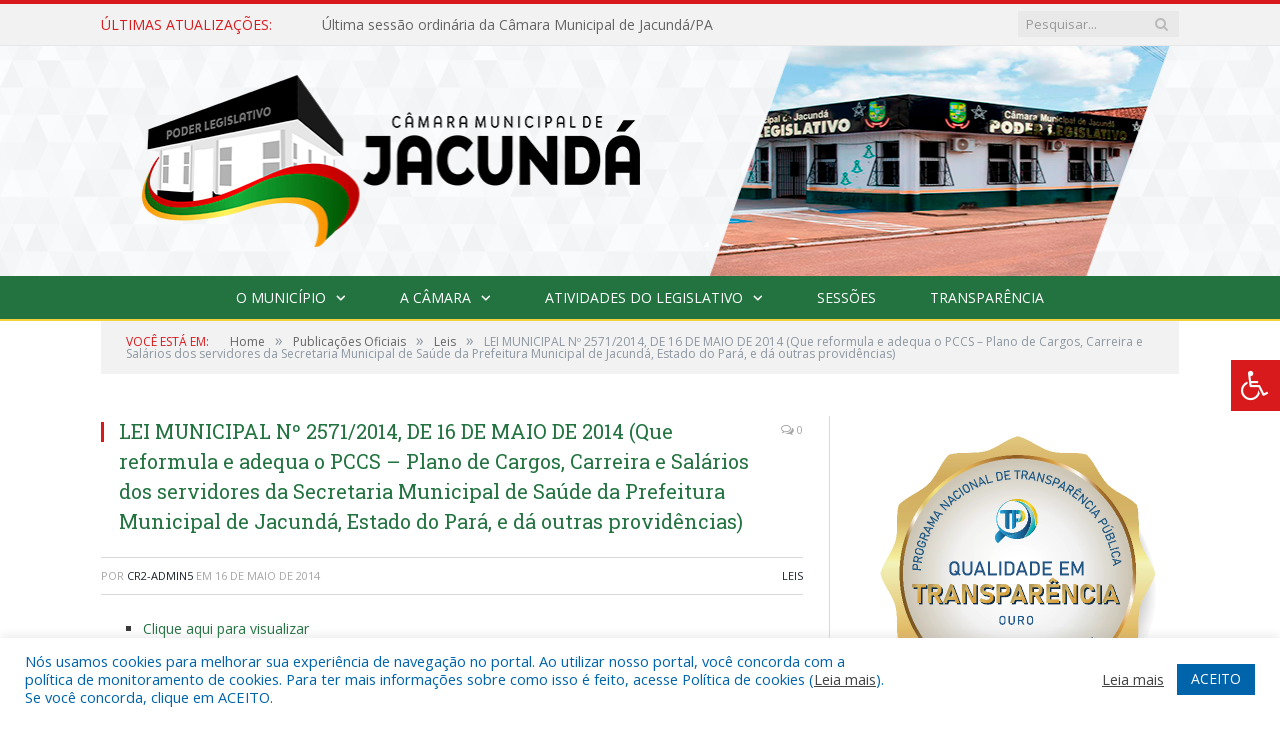

--- FILE ---
content_type: text/html; charset=UTF-8
request_url: https://camaradejacunda.pa.gov.br/lei-municipal-no-2571-2014-de-16-de-maio-de-2014-que-reformula-e-adequa-o-pccs-plano-de-cargos-carreira-e-salarios-dos-servidores-da-secretaria-municipal-de-saude-da-prefeitura-municipal-de-jacun/
body_size: 17381
content:

<!DOCTYPE html>

<!--[if IE 8]> <html class="ie ie8" lang="pt-BR"> <![endif]-->
<!--[if IE 9]> <html class="ie ie9" lang="pt-BR"> <![endif]-->
<!--[if gt IE 9]><!--> <html lang="pt-BR"> <!--<![endif]-->

<head>


<meta charset="UTF-8" />


 
<meta name="viewport" content="width=device-width, initial-scale=1" />
<link rel="pingback" href="https://camaradejacunda.pa.gov.br/xmlrpc.php" />
	
<link rel="shortcut icon" href="https://camarapreviapa.cr2.site/wp-content/uploads/2020/03/favicon-cr2.png" />	

<link rel="apple-touch-icon-precomposed" href="https://camarapreviapa.cr2.site/wp-content/uploads/2020/03/favicon-cr2.png" />
	
<meta name='robots' content='index, follow, max-image-preview:large, max-snippet:-1, max-video-preview:-1' />

	<!-- This site is optimized with the Yoast SEO plugin v26.1.1 - https://yoast.com/wordpress/plugins/seo/ -->
	<title>LEI MUNICIPAL Nº 2571/2014, DE 16 DE MAIO DE 2014 (Que reformula e adequa o PCCS - Plano de Cargos, Carreira e Salários dos servidores da Secretaria Municipal de Saúde da Prefeitura Municipal de Jacundá, Estado do Pará, e dá outras providências) - Câmara Municipal de Jacundá | Gestão 2025-2026</title>
	<link rel="canonical" href="https://camaradejacunda.pa.gov.br/lei-municipal-no-2571-2014-de-16-de-maio-de-2014-que-reformula-e-adequa-o-pccs-plano-de-cargos-carreira-e-salarios-dos-servidores-da-secretaria-municipal-de-saude-da-prefeitura-municipal-de-jacun/" />
	<meta property="og:locale" content="pt_BR" />
	<meta property="og:type" content="article" />
	<meta property="og:title" content="LEI MUNICIPAL Nº 2571/2014, DE 16 DE MAIO DE 2014 (Que reformula e adequa o PCCS - Plano de Cargos, Carreira e Salários dos servidores da Secretaria Municipal de Saúde da Prefeitura Municipal de Jacundá, Estado do Pará, e dá outras providências) - Câmara Municipal de Jacundá | Gestão 2025-2026" />
	<meta property="og:description" content="Clique aqui para visualizar" />
	<meta property="og:url" content="https://camaradejacunda.pa.gov.br/lei-municipal-no-2571-2014-de-16-de-maio-de-2014-que-reformula-e-adequa-o-pccs-plano-de-cargos-carreira-e-salarios-dos-servidores-da-secretaria-municipal-de-saude-da-prefeitura-municipal-de-jacun/" />
	<meta property="og:site_name" content="Câmara Municipal de Jacundá | Gestão 2025-2026" />
	<meta property="article:published_time" content="2014-05-16T18:36:29+00:00" />
	<meta property="article:modified_time" content="2021-12-21T18:41:42+00:00" />
	<meta property="og:image" content="https://camaradejacunda.pa.gov.br/wp-content/uploads/2021/12/sem-imagem-cm-jacunda-1.png" />
	<meta property="og:image:width" content="1024" />
	<meta property="og:image:height" content="768" />
	<meta property="og:image:type" content="image/png" />
	<meta name="author" content="CR2-admin5" />
	<meta name="twitter:label1" content="Escrito por" />
	<meta name="twitter:data1" content="CR2-admin5" />
	<script type="application/ld+json" class="yoast-schema-graph">{"@context":"https://schema.org","@graph":[{"@type":"WebPage","@id":"https://camaradejacunda.pa.gov.br/lei-municipal-no-2571-2014-de-16-de-maio-de-2014-que-reformula-e-adequa-o-pccs-plano-de-cargos-carreira-e-salarios-dos-servidores-da-secretaria-municipal-de-saude-da-prefeitura-municipal-de-jacun/","url":"https://camaradejacunda.pa.gov.br/lei-municipal-no-2571-2014-de-16-de-maio-de-2014-que-reformula-e-adequa-o-pccs-plano-de-cargos-carreira-e-salarios-dos-servidores-da-secretaria-municipal-de-saude-da-prefeitura-municipal-de-jacun/","name":"LEI MUNICIPAL Nº 2571/2014, DE 16 DE MAIO DE 2014 (Que reformula e adequa o PCCS - Plano de Cargos, Carreira e Salários dos servidores da Secretaria Municipal de Saúde da Prefeitura Municipal de Jacundá, Estado do Pará, e dá outras providências) - Câmara Municipal de Jacundá | Gestão 2025-2026","isPartOf":{"@id":"https://camaradejacunda.pa.gov.br/#website"},"primaryImageOfPage":{"@id":"https://camaradejacunda.pa.gov.br/lei-municipal-no-2571-2014-de-16-de-maio-de-2014-que-reformula-e-adequa-o-pccs-plano-de-cargos-carreira-e-salarios-dos-servidores-da-secretaria-municipal-de-saude-da-prefeitura-municipal-de-jacun/#primaryimage"},"image":{"@id":"https://camaradejacunda.pa.gov.br/lei-municipal-no-2571-2014-de-16-de-maio-de-2014-que-reformula-e-adequa-o-pccs-plano-de-cargos-carreira-e-salarios-dos-servidores-da-secretaria-municipal-de-saude-da-prefeitura-municipal-de-jacun/#primaryimage"},"thumbnailUrl":"https://camaradejacunda.pa.gov.br/wp-content/uploads/2021/12/sem-imagem-cm-jacunda-1.png","datePublished":"2014-05-16T18:36:29+00:00","dateModified":"2021-12-21T18:41:42+00:00","author":{"@id":"https://camaradejacunda.pa.gov.br/#/schema/person/a603deeb64cbc0a76075b577b64f9caa"},"inLanguage":"pt-BR","potentialAction":[{"@type":"ReadAction","target":["https://camaradejacunda.pa.gov.br/lei-municipal-no-2571-2014-de-16-de-maio-de-2014-que-reformula-e-adequa-o-pccs-plano-de-cargos-carreira-e-salarios-dos-servidores-da-secretaria-municipal-de-saude-da-prefeitura-municipal-de-jacun/"]}]},{"@type":"ImageObject","inLanguage":"pt-BR","@id":"https://camaradejacunda.pa.gov.br/lei-municipal-no-2571-2014-de-16-de-maio-de-2014-que-reformula-e-adequa-o-pccs-plano-de-cargos-carreira-e-salarios-dos-servidores-da-secretaria-municipal-de-saude-da-prefeitura-municipal-de-jacun/#primaryimage","url":"https://camaradejacunda.pa.gov.br/wp-content/uploads/2021/12/sem-imagem-cm-jacunda-1.png","contentUrl":"https://camaradejacunda.pa.gov.br/wp-content/uploads/2021/12/sem-imagem-cm-jacunda-1.png","width":1024,"height":768},{"@type":"WebSite","@id":"https://camaradejacunda.pa.gov.br/#website","url":"https://camaradejacunda.pa.gov.br/","name":"Câmara Municipal de Jacundá | Gestão 2025-2026","description":"Site oficial da Câmara Municipal de Jacundá","potentialAction":[{"@type":"SearchAction","target":{"@type":"EntryPoint","urlTemplate":"https://camaradejacunda.pa.gov.br/?s={search_term_string}"},"query-input":{"@type":"PropertyValueSpecification","valueRequired":true,"valueName":"search_term_string"}}],"inLanguage":"pt-BR"},{"@type":"Person","@id":"https://camaradejacunda.pa.gov.br/#/schema/person/a603deeb64cbc0a76075b577b64f9caa","name":"CR2-admin5","image":{"@type":"ImageObject","inLanguage":"pt-BR","@id":"https://camaradejacunda.pa.gov.br/#/schema/person/image/","url":"https://secure.gravatar.com/avatar/7ff27dcee6030b617d73672fb48ee88e950db6d55697143b4676f810c36b9236?s=96&d=mm&r=g","contentUrl":"https://secure.gravatar.com/avatar/7ff27dcee6030b617d73672fb48ee88e950db6d55697143b4676f810c36b9236?s=96&d=mm&r=g","caption":"CR2-admin5"},"url":"https://camaradejacunda.pa.gov.br/author/cr2-admin5/"}]}</script>
	<!-- / Yoast SEO plugin. -->


<link rel='dns-prefetch' href='//maxcdn.bootstrapcdn.com' />
<link rel='dns-prefetch' href='//fonts.googleapis.com' />
<link rel="alternate" type="application/rss+xml" title="Feed para Câmara Municipal de Jacundá | Gestão 2025-2026 &raquo;" href="https://camaradejacunda.pa.gov.br/feed/" />
<link rel="alternate" type="application/rss+xml" title="Feed de comentários para Câmara Municipal de Jacundá | Gestão 2025-2026 &raquo;" href="https://camaradejacunda.pa.gov.br/comments/feed/" />
<link rel="alternate" title="oEmbed (JSON)" type="application/json+oembed" href="https://camaradejacunda.pa.gov.br/wp-json/oembed/1.0/embed?url=https%3A%2F%2Fcamaradejacunda.pa.gov.br%2Flei-municipal-no-2571-2014-de-16-de-maio-de-2014-que-reformula-e-adequa-o-pccs-plano-de-cargos-carreira-e-salarios-dos-servidores-da-secretaria-municipal-de-saude-da-prefeitura-municipal-de-jacun%2F" />
<link rel="alternate" title="oEmbed (XML)" type="text/xml+oembed" href="https://camaradejacunda.pa.gov.br/wp-json/oembed/1.0/embed?url=https%3A%2F%2Fcamaradejacunda.pa.gov.br%2Flei-municipal-no-2571-2014-de-16-de-maio-de-2014-que-reformula-e-adequa-o-pccs-plano-de-cargos-carreira-e-salarios-dos-servidores-da-secretaria-municipal-de-saude-da-prefeitura-municipal-de-jacun%2F&#038;format=xml" />
<style id='wp-img-auto-sizes-contain-inline-css' type='text/css'>
img:is([sizes=auto i],[sizes^="auto," i]){contain-intrinsic-size:3000px 1500px}
/*# sourceURL=wp-img-auto-sizes-contain-inline-css */
</style>
<style id='wp-emoji-styles-inline-css' type='text/css'>

	img.wp-smiley, img.emoji {
		display: inline !important;
		border: none !important;
		box-shadow: none !important;
		height: 1em !important;
		width: 1em !important;
		margin: 0 0.07em !important;
		vertical-align: -0.1em !important;
		background: none !important;
		padding: 0 !important;
	}
/*# sourceURL=wp-emoji-styles-inline-css */
</style>
<style id='wp-block-library-inline-css' type='text/css'>
:root{--wp-block-synced-color:#7a00df;--wp-block-synced-color--rgb:122,0,223;--wp-bound-block-color:var(--wp-block-synced-color);--wp-editor-canvas-background:#ddd;--wp-admin-theme-color:#007cba;--wp-admin-theme-color--rgb:0,124,186;--wp-admin-theme-color-darker-10:#006ba1;--wp-admin-theme-color-darker-10--rgb:0,107,160.5;--wp-admin-theme-color-darker-20:#005a87;--wp-admin-theme-color-darker-20--rgb:0,90,135;--wp-admin-border-width-focus:2px}@media (min-resolution:192dpi){:root{--wp-admin-border-width-focus:1.5px}}.wp-element-button{cursor:pointer}:root .has-very-light-gray-background-color{background-color:#eee}:root .has-very-dark-gray-background-color{background-color:#313131}:root .has-very-light-gray-color{color:#eee}:root .has-very-dark-gray-color{color:#313131}:root .has-vivid-green-cyan-to-vivid-cyan-blue-gradient-background{background:linear-gradient(135deg,#00d084,#0693e3)}:root .has-purple-crush-gradient-background{background:linear-gradient(135deg,#34e2e4,#4721fb 50%,#ab1dfe)}:root .has-hazy-dawn-gradient-background{background:linear-gradient(135deg,#faaca8,#dad0ec)}:root .has-subdued-olive-gradient-background{background:linear-gradient(135deg,#fafae1,#67a671)}:root .has-atomic-cream-gradient-background{background:linear-gradient(135deg,#fdd79a,#004a59)}:root .has-nightshade-gradient-background{background:linear-gradient(135deg,#330968,#31cdcf)}:root .has-midnight-gradient-background{background:linear-gradient(135deg,#020381,#2874fc)}:root{--wp--preset--font-size--normal:16px;--wp--preset--font-size--huge:42px}.has-regular-font-size{font-size:1em}.has-larger-font-size{font-size:2.625em}.has-normal-font-size{font-size:var(--wp--preset--font-size--normal)}.has-huge-font-size{font-size:var(--wp--preset--font-size--huge)}.has-text-align-center{text-align:center}.has-text-align-left{text-align:left}.has-text-align-right{text-align:right}.has-fit-text{white-space:nowrap!important}#end-resizable-editor-section{display:none}.aligncenter{clear:both}.items-justified-left{justify-content:flex-start}.items-justified-center{justify-content:center}.items-justified-right{justify-content:flex-end}.items-justified-space-between{justify-content:space-between}.screen-reader-text{border:0;clip-path:inset(50%);height:1px;margin:-1px;overflow:hidden;padding:0;position:absolute;width:1px;word-wrap:normal!important}.screen-reader-text:focus{background-color:#ddd;clip-path:none;color:#444;display:block;font-size:1em;height:auto;left:5px;line-height:normal;padding:15px 23px 14px;text-decoration:none;top:5px;width:auto;z-index:100000}html :where(.has-border-color){border-style:solid}html :where([style*=border-top-color]){border-top-style:solid}html :where([style*=border-right-color]){border-right-style:solid}html :where([style*=border-bottom-color]){border-bottom-style:solid}html :where([style*=border-left-color]){border-left-style:solid}html :where([style*=border-width]){border-style:solid}html :where([style*=border-top-width]){border-top-style:solid}html :where([style*=border-right-width]){border-right-style:solid}html :where([style*=border-bottom-width]){border-bottom-style:solid}html :where([style*=border-left-width]){border-left-style:solid}html :where(img[class*=wp-image-]){height:auto;max-width:100%}:where(figure){margin:0 0 1em}html :where(.is-position-sticky){--wp-admin--admin-bar--position-offset:var(--wp-admin--admin-bar--height,0px)}@media screen and (max-width:600px){html :where(.is-position-sticky){--wp-admin--admin-bar--position-offset:0px}}
/*wp_block_styles_on_demand_placeholder:697040afd4629*/
/*# sourceURL=wp-block-library-inline-css */
</style>
<style id='classic-theme-styles-inline-css' type='text/css'>
/*! This file is auto-generated */
.wp-block-button__link{color:#fff;background-color:#32373c;border-radius:9999px;box-shadow:none;text-decoration:none;padding:calc(.667em + 2px) calc(1.333em + 2px);font-size:1.125em}.wp-block-file__button{background:#32373c;color:#fff;text-decoration:none}
/*# sourceURL=/wp-includes/css/classic-themes.min.css */
</style>
<link rel='stylesheet' id='cookie-law-info-css' href='https://camaradejacunda.pa.gov.br/wp-content/plugins/cookie-law-info/legacy/public/css/cookie-law-info-public.css?ver=3.3.5' type='text/css' media='all' />
<link rel='stylesheet' id='cookie-law-info-gdpr-css' href='https://camaradejacunda.pa.gov.br/wp-content/plugins/cookie-law-info/legacy/public/css/cookie-law-info-gdpr.css?ver=3.3.5' type='text/css' media='all' />
<link rel='stylesheet' id='page-list-style-css' href='https://camaradejacunda.pa.gov.br/wp-content/plugins/page-list/css/page-list.css?ver=5.9' type='text/css' media='all' />
<link rel='stylesheet' id='fontawsome-css' href='//maxcdn.bootstrapcdn.com/font-awesome/4.6.3/css/font-awesome.min.css?ver=1.0.5' type='text/css' media='all' />
<link rel='stylesheet' id='sogo_accessibility-css' href='https://camaradejacunda.pa.gov.br/wp-content/plugins/sogo-accessibility/public/css/sogo-accessibility-public.css?ver=1.0.5' type='text/css' media='all' />
<link rel='stylesheet' id='wp-polls-css' href='https://camaradejacunda.pa.gov.br/wp-content/plugins/wp-polls/polls-css.css?ver=2.77.3' type='text/css' media='all' />
<style id='wp-polls-inline-css' type='text/css'>
.wp-polls .pollbar {
	margin: 1px;
	font-size: 6px;
	line-height: 8px;
	height: 8px;
	background-image: url('https://camaradejacunda.pa.gov.br/wp-content/plugins/wp-polls/images/default/pollbg.gif');
	border: 1px solid #c8c8c8;
}

/*# sourceURL=wp-polls-inline-css */
</style>
<link rel='stylesheet' id='smartmag-fonts-css' href='https://fonts.googleapis.com/css?family=Open+Sans:400,400Italic,600,700|Roboto+Slab|Merriweather:300italic&#038;subset' type='text/css' media='all' />
<link rel='stylesheet' id='smartmag-core-css' href='https://camaradejacunda.pa.gov.br/wp-content/themes/cr2-v3/style.css?ver=2.6.1' type='text/css' media='all' />
<link rel='stylesheet' id='smartmag-responsive-css' href='https://camaradejacunda.pa.gov.br/wp-content/themes/cr2-v3/css/responsive.css?ver=2.6.1' type='text/css' media='all' />
<link rel='stylesheet' id='pretty-photo-css' href='https://camaradejacunda.pa.gov.br/wp-content/themes/cr2-v3/css/prettyPhoto.css?ver=2.6.1' type='text/css' media='all' />
<link rel='stylesheet' id='smartmag-font-awesome-css' href='https://camaradejacunda.pa.gov.br/wp-content/themes/cr2-v3/css/fontawesome/css/font-awesome.min.css?ver=2.6.1' type='text/css' media='all' />
<link rel='stylesheet' id='custom-css-css' href='https://camaradejacunda.pa.gov.br/?bunyad_custom_css=1&#038;ver=6.9' type='text/css' media='all' />
<script type="text/javascript" src="https://camaradejacunda.pa.gov.br/wp-includes/js/jquery/jquery.min.js?ver=3.7.1" id="jquery-core-js"></script>
<script type="text/javascript" src="https://camaradejacunda.pa.gov.br/wp-includes/js/jquery/jquery-migrate.min.js?ver=3.4.1" id="jquery-migrate-js"></script>
<script type="text/javascript" id="cookie-law-info-js-extra">
/* <![CDATA[ */
var Cli_Data = {"nn_cookie_ids":[],"cookielist":[],"non_necessary_cookies":[],"ccpaEnabled":"","ccpaRegionBased":"","ccpaBarEnabled":"","strictlyEnabled":["necessary","obligatoire"],"ccpaType":"gdpr","js_blocking":"1","custom_integration":"","triggerDomRefresh":"","secure_cookies":""};
var cli_cookiebar_settings = {"animate_speed_hide":"500","animate_speed_show":"500","background":"#FFF","border":"#b1a6a6c2","border_on":"","button_1_button_colour":"#61a229","button_1_button_hover":"#4e8221","button_1_link_colour":"#fff","button_1_as_button":"1","button_1_new_win":"","button_2_button_colour":"#333","button_2_button_hover":"#292929","button_2_link_colour":"#444","button_2_as_button":"","button_2_hidebar":"","button_3_button_colour":"#dedfe0","button_3_button_hover":"#b2b2b3","button_3_link_colour":"#333333","button_3_as_button":"1","button_3_new_win":"","button_4_button_colour":"#dedfe0","button_4_button_hover":"#b2b2b3","button_4_link_colour":"#333333","button_4_as_button":"1","button_7_button_colour":"#0064ab","button_7_button_hover":"#005089","button_7_link_colour":"#fff","button_7_as_button":"1","button_7_new_win":"","font_family":"inherit","header_fix":"","notify_animate_hide":"1","notify_animate_show":"","notify_div_id":"#cookie-law-info-bar","notify_position_horizontal":"right","notify_position_vertical":"bottom","scroll_close":"","scroll_close_reload":"","accept_close_reload":"","reject_close_reload":"","showagain_tab":"","showagain_background":"#fff","showagain_border":"#000","showagain_div_id":"#cookie-law-info-again","showagain_x_position":"100px","text":"#0064ab","show_once_yn":"","show_once":"10000","logging_on":"","as_popup":"","popup_overlay":"1","bar_heading_text":"","cookie_bar_as":"banner","popup_showagain_position":"bottom-right","widget_position":"left"};
var log_object = {"ajax_url":"https://camaradejacunda.pa.gov.br/wp-admin/admin-ajax.php"};
//# sourceURL=cookie-law-info-js-extra
/* ]]> */
</script>
<script type="text/javascript" src="https://camaradejacunda.pa.gov.br/wp-content/plugins/cookie-law-info/legacy/public/js/cookie-law-info-public.js?ver=3.3.5" id="cookie-law-info-js"></script>
<script type="text/javascript" src="https://camaradejacunda.pa.gov.br/wp-content/themes/cr2-v3/js/jquery.prettyPhoto.js?ver=6.9" id="pretty-photo-smartmag-js"></script>
<script type="text/javascript" src="https://camaradejacunda.pa.gov.br/wp-content/plugins/maxbuttons-pro-2.5.1/js/maxbuttons.js?ver=6.9" id="maxbuttons-js-js"></script>
<link rel="https://api.w.org/" href="https://camaradejacunda.pa.gov.br/wp-json/" /><link rel="alternate" title="JSON" type="application/json" href="https://camaradejacunda.pa.gov.br/wp-json/wp/v2/posts/3981" /><link rel="EditURI" type="application/rsd+xml" title="RSD" href="https://camaradejacunda.pa.gov.br/xmlrpc.php?rsd" />
<meta name="generator" content="WordPress 6.9" />
<link rel='shortlink' href='https://camaradejacunda.pa.gov.br/?p=3981' />
	<style>.main-featured .row { opacity: 1; }.no-display {
    will-change: opacity;
    opacity: 1;
}</style>
<!--[if lt IE 9]>
<script src="https://camaradejacunda.pa.gov.br/wp-content/themes/cr2-v3/js/html5.js" type="text/javascript"></script>
<![endif]-->

</head>


<body data-rsssl=1 class="wp-singular post-template-default single single-post postid-3981 single-format-standard wp-theme-cr2-v3 page-builder right-sidebar full has-nav-dark has-nav-full">

<div class="main-wrap">

	
	
	<div class="top-bar">

		<div class="wrap">
			<section class="top-bar-content cf">
			
								<div class="trending-ticker">
					<span class="heading">Últimas atualizações:</span>

					<ul>
												
												
							<li><a href="https://camaradejacunda.pa.gov.br/ultima-sessao-ordinaria-da-camara-municipal-de-jacunda-pa/" title="Última sessão ordinária da Câmara Municipal de Jacundá/PA">Última sessão ordinária da Câmara Municipal de Jacundá/PA</a></li>
						
												
							<li><a href="https://camaradejacunda.pa.gov.br/edital-de-convocacao-para-sessao-solene-31-03-2025/" title="Edital de Convocação para Sessão Solene &#8211; 31/03/2025">Edital de Convocação para Sessão Solene &#8211; 31/03/2025</a></li>
						
												
							<li><a href="https://camaradejacunda.pa.gov.br/edital-de-convocacao-sessao-extraordinaria/" title="Edital de Convocação &#8211; Sessão Extraordinária">Edital de Convocação &#8211; Sessão Extraordinária</a></li>
						
												
							<li><a href="https://camaradejacunda.pa.gov.br/bienio-2025-2028/" title="BIÊNIO 2025-2028">BIÊNIO 2025-2028</a></li>
						
												
							<li><a href="https://camaradejacunda.pa.gov.br/edital-de-convocacao-para-sessao-solene-3/" title="Edital de Convocação para Sessão Solene">Edital de Convocação para Sessão Solene</a></li>
						
												
							<li><a href="https://camaradejacunda.pa.gov.br/edital-de-convocacao-para-sessao-solene-2/" title="Edital de Convocação para Sessão Solene">Edital de Convocação para Sessão Solene</a></li>
						
												
							<li><a href="https://camaradejacunda.pa.gov.br/edital-de-convocacao-para-sessao-solene/" title="Edital de Convocação para Sessão Solene">Edital de Convocação para Sessão Solene</a></li>
						
												
							<li><a href="https://camaradejacunda.pa.gov.br/nao-houve-sessoes-ordinarias-ou-extraordinarias-em-janeiro-2024-recesso/" title="NÃO HOUVE SESSÕES ORDINÁRIAS OU EXTRAORDINÁRIAS EM JANEIRO/2024 (RECESSO)">NÃO HOUVE SESSÕES ORDINÁRIAS OU EXTRAORDINÁRIAS EM JANEIRO/2024 (RECESSO)</a></li>
						
												
											</ul>
				</div>
				
									
					
		<div class="search">
			<form role="search" action="https://camaradejacunda.pa.gov.br/" method="get">
				<input type="text" name="s" class="query" value="" placeholder="Pesquisar..."/>
				<button class="search-button" type="submit"><i class="fa fa-search"></i></button>
			</form>
		</div> <!-- .search -->					
				
								
			</section>
		</div>
		
	</div>
	
	<div id="main-head" class="main-head">
		
		<div class="wrap">
			
			
			<header class="centered">
			
				<div class="title">
							<a href="https://camaradejacunda.pa.gov.br/" title="Câmara Municipal de Jacundá | Gestão 2025-2026" rel="home" class">
		
														
								
				<img src="https://camaradejacunda.pa.gov.br/wp-content/uploads/2021/12/logo-cm-jacunda-final.png" class="logo-image" alt="Câmara Municipal de Jacundá | Gestão 2025-2026"  />
					 
						
		</a>				</div>
				
								
			</header>
				
							
		</div>
		
		
<div class="navigation-wrap cf" data-sticky-nav="1" data-sticky-type="normal">

	<nav class="navigation cf nav-center nav-full nav-dark">
	
		<div class="wrap">
		
			<div class="mobile" data-type="classic" data-search="1">
				<a href="#" class="selected">
					<span class="text">Menu</span><span class="current"></span> <i class="hamburger fa fa-bars"></i>
				</a>
			</div>
			
			<div class="menu-novo-menu-container"><ul id="menu-novo-menu" class="menu accessibility_menu"><li id="menu-item-822" class="menu-item menu-item-type-post_type menu-item-object-page menu-item-has-children menu-item-822"><a href="https://camaradejacunda.pa.gov.br/o-municipio/">O Município</a>
<ul class="sub-menu">
	<li id="menu-item-4606" class="menu-item menu-item-type-post_type menu-item-object-page menu-item-4606"><a href="https://camaradejacunda.pa.gov.br/o-municipio/historia/">História</a></li>
	<li id="menu-item-4609" class="menu-item menu-item-type-post_type menu-item-object-page menu-item-4609"><a href="https://camaradejacunda.pa.gov.br/o-municipio/sobre-o-municipio/">Sobre o Município</a></li>
</ul>
</li>
<li id="menu-item-837" class="menu-item menu-item-type-post_type menu-item-object-page menu-item-has-children menu-item-837"><a href="https://camaradejacunda.pa.gov.br/a-camara/">A Câmara</a>
<ul class="sub-menu">
	<li id="menu-item-10490" class="menu-item menu-item-type-custom menu-item-object-custom menu-item-10490"><a target="_blank" href="https://www.portalcr2.com.br/agenda-externa/agenda-cm-jacunda">Agenda do Presidente</a></li>
	<li id="menu-item-10489" class="menu-item menu-item-type-custom menu-item-object-custom menu-item-10489"><a target="_blank" href="https://www.portalcr2.com.br/comissoes/comissoes-cm-jacunda">Comissões</a></li>
	<li id="menu-item-10488" class="menu-item menu-item-type-custom menu-item-object-custom menu-item-10488"><a target="_blank" href="https://www.portalcr2.com.br/estrutura-camara/-cm-jacunda">Estrutura Organizacional</a></li>
	<li id="menu-item-10487" class="menu-item menu-item-type-custom menu-item-object-custom menu-item-10487"><a target="_blank" href="https://www.portalcr2.com.br/mesa-diretora/mesa-diretora-cm-jacunda">Mesa Diretora</a></li>
	<li id="menu-item-10486" class="menu-item menu-item-type-custom menu-item-object-custom menu-item-10486"><a target="_blank" href="https://www.portalcr2.com.br/estrutura-camara/-cm-jacunda">Regimento Interno</a></li>
	<li id="menu-item-10485" class="menu-item menu-item-type-custom menu-item-object-custom menu-item-10485"><a target="_blank" href="https://www.portalcr2.com.br/parlamentares/parlamentares-cm-jacunda">Vereadores</a></li>
</ul>
</li>
<li id="menu-item-10480" class="menu-item menu-item-type-custom menu-item-object-custom menu-item-has-children menu-item-10480"><a href="#">Atividades do Legislativo</a>
<ul class="sub-menu">
	<li id="menu-item-10481" class="menu-item menu-item-type-custom menu-item-object-custom menu-item-10481"><a target="_blank" href="https://www.portalcr2.com.br/documento-administrativo/documentos-admin-cm-jacunda">Documentos Administrativos</a></li>
	<li id="menu-item-10482" class="menu-item menu-item-type-custom menu-item-object-custom menu-item-10482"><a target="_blank" href="https://www.portalcr2.com.br/materias-legislativas/materias-legislativas-cm-jacunda">Matérias Legislativas</a></li>
	<li id="menu-item-10483" class="menu-item menu-item-type-custom menu-item-object-custom menu-item-10483"><a target="_blank" href="https://www.portalcr2.com.br/normas-juridicas/normas-juridicas-cm-jacunda">Normas Jurídicas</a></li>
</ul>
</li>
<li id="menu-item-10484" class="menu-item menu-item-type-custom menu-item-object-custom menu-item-10484"><a target="_blank" href="https://www.portalcr2.com.br/sessoes/sessoes-cm-jacunda">Sessões</a></li>
<li id="menu-item-1355" class="menu-item menu-item-type-post_type menu-item-object-page menu-item-1355"><a href="https://camaradejacunda.pa.gov.br/portal-da-transparencia/">Transparência</a></li>
</ul></div>			
						
				<div class="mobile-menu-container"><ul id="menu-novo-menu-1" class="menu mobile-menu accessibility_menu"><li class="menu-item menu-item-type-post_type menu-item-object-page menu-item-has-children menu-item-822"><a href="https://camaradejacunda.pa.gov.br/o-municipio/">O Município</a>
<ul class="sub-menu">
	<li class="menu-item menu-item-type-post_type menu-item-object-page menu-item-4606"><a href="https://camaradejacunda.pa.gov.br/o-municipio/historia/">História</a></li>
	<li class="menu-item menu-item-type-post_type menu-item-object-page menu-item-4609"><a href="https://camaradejacunda.pa.gov.br/o-municipio/sobre-o-municipio/">Sobre o Município</a></li>
</ul>
</li>
<li class="menu-item menu-item-type-post_type menu-item-object-page menu-item-has-children menu-item-837"><a href="https://camaradejacunda.pa.gov.br/a-camara/">A Câmara</a>
<ul class="sub-menu">
	<li class="menu-item menu-item-type-custom menu-item-object-custom menu-item-10490"><a target="_blank" href="https://www.portalcr2.com.br/agenda-externa/agenda-cm-jacunda">Agenda do Presidente</a></li>
	<li class="menu-item menu-item-type-custom menu-item-object-custom menu-item-10489"><a target="_blank" href="https://www.portalcr2.com.br/comissoes/comissoes-cm-jacunda">Comissões</a></li>
	<li class="menu-item menu-item-type-custom menu-item-object-custom menu-item-10488"><a target="_blank" href="https://www.portalcr2.com.br/estrutura-camara/-cm-jacunda">Estrutura Organizacional</a></li>
	<li class="menu-item menu-item-type-custom menu-item-object-custom menu-item-10487"><a target="_blank" href="https://www.portalcr2.com.br/mesa-diretora/mesa-diretora-cm-jacunda">Mesa Diretora</a></li>
	<li class="menu-item menu-item-type-custom menu-item-object-custom menu-item-10486"><a target="_blank" href="https://www.portalcr2.com.br/estrutura-camara/-cm-jacunda">Regimento Interno</a></li>
	<li class="menu-item menu-item-type-custom menu-item-object-custom menu-item-10485"><a target="_blank" href="https://www.portalcr2.com.br/parlamentares/parlamentares-cm-jacunda">Vereadores</a></li>
</ul>
</li>
<li class="menu-item menu-item-type-custom menu-item-object-custom menu-item-has-children menu-item-10480"><a href="#">Atividades do Legislativo</a>
<ul class="sub-menu">
	<li class="menu-item menu-item-type-custom menu-item-object-custom menu-item-10481"><a target="_blank" href="https://www.portalcr2.com.br/documento-administrativo/documentos-admin-cm-jacunda">Documentos Administrativos</a></li>
	<li class="menu-item menu-item-type-custom menu-item-object-custom menu-item-10482"><a target="_blank" href="https://www.portalcr2.com.br/materias-legislativas/materias-legislativas-cm-jacunda">Matérias Legislativas</a></li>
	<li class="menu-item menu-item-type-custom menu-item-object-custom menu-item-10483"><a target="_blank" href="https://www.portalcr2.com.br/normas-juridicas/normas-juridicas-cm-jacunda">Normas Jurídicas</a></li>
</ul>
</li>
<li class="menu-item menu-item-type-custom menu-item-object-custom menu-item-10484"><a target="_blank" href="https://www.portalcr2.com.br/sessoes/sessoes-cm-jacunda">Sessões</a></li>
<li class="menu-item menu-item-type-post_type menu-item-object-page menu-item-1355"><a href="https://camaradejacunda.pa.gov.br/portal-da-transparencia/">Transparência</a></li>
</ul></div>			
				
		</div>
		
	</nav>

		
</div>		
		 
		
	</div>	
	<div class="breadcrumbs-wrap">
		
		<div class="wrap">
		<div class="breadcrumbs"><span class="location">Você está em:</span><span itemscope itemtype="http://data-vocabulary.org/Breadcrumb"><a itemprop="url" href="https://camaradejacunda.pa.gov.br/"><span itemprop="title">Home</span></a></span><span class="delim">&raquo;</span><span itemscope itemtype="http://data-vocabulary.org/Breadcrumb"><a itemprop="url"  href="https://camaradejacunda.pa.gov.br/c/publicacoes/"><span itemprop="title">Publicações Oficiais</span></a></span><span class="delim">&raquo;</span><span itemscope itemtype="http://data-vocabulary.org/Breadcrumb"><a itemprop="url"  href="https://camaradejacunda.pa.gov.br/c/publicacoes/leis/"><span itemprop="title">Leis</span></a></span><span class="delim">&raquo;</span><span class="current">LEI MUNICIPAL Nº 2571/2014, DE 16 DE MAIO DE 2014 (Que reformula e adequa o PCCS &#8211; Plano de Cargos, Carreira e Salários dos servidores da Secretaria Municipal de Saúde da Prefeitura Municipal de Jacundá, Estado do Pará, e dá outras providências)</span></div>		</div>
		
	</div>


<div class="main wrap cf">

		
	<div class="row">
	
		<div class="col-8 main-content">
		
				
				
<article id="post-3981" class="post-3981 post type-post status-publish format-standard has-post-thumbnail category-leis" itemscope itemtype="http://schema.org/Article">
	
	<header class="post-header cf">
	
			

		
		
				<div class="heading cf">
				
			<h1 class="post-title item fn" itemprop="name headline">
			LEI MUNICIPAL Nº 2571/2014, DE 16 DE MAIO DE 2014 (Que reformula e adequa o PCCS &#8211; Plano de Cargos, Carreira e Salários dos servidores da Secretaria Municipal de Saúde da Prefeitura Municipal de Jacundá, Estado do Pará, e dá outras providências)			</h1>
			
			<a href="https://camaradejacunda.pa.gov.br/lei-municipal-no-2571-2014-de-16-de-maio-de-2014-que-reformula-e-adequa-o-pccs-plano-de-cargos-carreira-e-salarios-dos-servidores-da-secretaria-municipal-de-saude-da-prefeitura-municipal-de-jacun/#respond" class="comments"><i class="fa fa-comments-o"></i> 0</a>
		
		</div>

		<div class="post-meta cf">
			<span class="posted-by">Por 
				<span class="reviewer" itemprop="author"><a href="https://camaradejacunda.pa.gov.br/author/cr2-admin5/" title="Posts de CR2-admin5" rel="author">CR2-admin5</a></span>
			</span>
			 
			<span class="posted-on">em				<span class="dtreviewed">
					<time class="value-title" datetime="2014-05-16T15:36:29-03:00" title="2014-05-16" itemprop="datePublished">16 de maio de 2014</time>
				</span>
			</span>
			
			<span class="cats"><a href="https://camaradejacunda.pa.gov.br/c/publicacoes/leis/" rel="category tag">Leis</a></span>
				
		</div>		
			
	</header><!-- .post-header -->

	

	<div class="post-container cf">
	
		<div class="post-content-right">
			<div class="post-content description " itemprop="articleBody">
	
					
				
		<ul>
<li><a href="https://camaradejacunda.pa.gov.br/wp-content/uploads/2021/12/Lei_municipal_N_2.571-2014.pdf" target="_blank" rel="noopener noreferrer">Clique aqui para visualizar</a></li>
</ul>

		
				
				
			</div><!-- .post-content -->
		</div>
		
	</div>
	
	
	
	
	<div class="post-share">
		<span class="text">Compartilhar:</span>
		
		<span class="share-links">

			<a href="http://twitter.com/home?status=https%3A%2F%2Fcamaradejacunda.pa.gov.br%2Flei-municipal-no-2571-2014-de-16-de-maio-de-2014-que-reformula-e-adequa-o-pccs-plano-de-cargos-carreira-e-salarios-dos-servidores-da-secretaria-municipal-de-saude-da-prefeitura-municipal-de-jacun%2F" class="fa fa-twitter" title="Tweet isso">
				<span class="visuallyhidden">Twitter</span></a>
				
			<a href="http://www.facebook.com/sharer.php?u=https%3A%2F%2Fcamaradejacunda.pa.gov.br%2Flei-municipal-no-2571-2014-de-16-de-maio-de-2014-que-reformula-e-adequa-o-pccs-plano-de-cargos-carreira-e-salarios-dos-servidores-da-secretaria-municipal-de-saude-da-prefeitura-municipal-de-jacun%2F" class="fa fa-facebook" title="Compartilhar no Facebook">
				<span class="visuallyhidden">Facebook</span></a>
				
			<a href="http://plus.google.com/share?url=https%3A%2F%2Fcamaradejacunda.pa.gov.br%2Flei-municipal-no-2571-2014-de-16-de-maio-de-2014-que-reformula-e-adequa-o-pccs-plano-de-cargos-carreira-e-salarios-dos-servidores-da-secretaria-municipal-de-saude-da-prefeitura-municipal-de-jacun%2F" class="fa fa-google-plus" title="Compartilhar no Google+">
				<span class="visuallyhidden">Google+</span></a>
				
			<a href="http://pinterest.com/pin/create/button/?url=https%3A%2F%2Fcamaradejacunda.pa.gov.br%2Flei-municipal-no-2571-2014-de-16-de-maio-de-2014-que-reformula-e-adequa-o-pccs-plano-de-cargos-carreira-e-salarios-dos-servidores-da-secretaria-municipal-de-saude-da-prefeitura-municipal-de-jacun%2F&amp;media=https%3A%2F%2Fcamaradejacunda.pa.gov.br%2Fwp-content%2Fuploads%2F2021%2F12%2Fsem-imagem-cm-jacunda-1.png" class="fa fa-pinterest"
				title="Compartilhar no Pinterest">
				<span class="visuallyhidden">Pinterest</span></a>
				
			<a href="http://www.linkedin.com/shareArticle?mini=true&amp;url=https%3A%2F%2Fcamaradejacunda.pa.gov.br%2Flei-municipal-no-2571-2014-de-16-de-maio-de-2014-que-reformula-e-adequa-o-pccs-plano-de-cargos-carreira-e-salarios-dos-servidores-da-secretaria-municipal-de-saude-da-prefeitura-municipal-de-jacun%2F" class="fa fa-linkedin" title="Compartilhar no LinkedIn">
				<span class="visuallyhidden">LinkedIn</span></a>
				
			<a href="http://www.tumblr.com/share/link?url=https%3A%2F%2Fcamaradejacunda.pa.gov.br%2Flei-municipal-no-2571-2014-de-16-de-maio-de-2014-que-reformula-e-adequa-o-pccs-plano-de-cargos-carreira-e-salarios-dos-servidores-da-secretaria-municipal-de-saude-da-prefeitura-municipal-de-jacun%2F&amp;name=LEI+MUNICIPAL+N%C2%BA+2571%2F2014%2C+DE+16+DE+MAIO+DE+2014+%28Que+reformula+e+adequa+o+PCCS+%26%238211%3B+Plano+de+Cargos%2C+Carreira+e+Sal%C3%A1rios+dos+servidores+da+Secretaria+Municipal+de+Sa%C3%BAde+da+Prefeitura+Municipal+de+Jacund%C3%A1%2C+Estado+do+Par%C3%A1%2C+e+d%C3%A1+outras+provid%C3%AAncias%29" class="fa fa-tumblr"
				title="Compartilhar no Tymblr">
				<span class="visuallyhidden">Tumblr</span></a>
				
			<a href="mailto:?subject=LEI%20MUNICIPAL%20N%C2%BA%202571%2F2014%2C%20DE%2016%20DE%20MAIO%20DE%202014%20%28Que%20reformula%20e%20adequa%20o%20PCCS%20%26%238211%3B%20Plano%20de%20Cargos%2C%20Carreira%20e%20Sal%C3%A1rios%20dos%20servidores%20da%20Secretaria%20Municipal%20de%20Sa%C3%BAde%20da%20Prefeitura%20Municipal%20de%20Jacund%C3%A1%2C%20Estado%20do%20Par%C3%A1%2C%20e%20d%C3%A1%20outras%20provid%C3%AAncias%29&amp;body=https%3A%2F%2Fcamaradejacunda.pa.gov.br%2Flei-municipal-no-2571-2014-de-16-de-maio-de-2014-que-reformula-e-adequa-o-pccs-plano-de-cargos-carreira-e-salarios-dos-servidores-da-secretaria-municipal-de-saude-da-prefeitura-municipal-de-jacun%2F" class="fa fa-envelope-o"
				title="Compartilhar via Email">
				<span class="visuallyhidden">Email</span></a>
			
		</span>
	</div>
	
		
</article>




	
	<section class="related-posts">
		<h3 class="section-head">Conteúdo relacionado</h3> 
		<ul class="highlights-box three-col related-posts">
		
				
			<li class="highlights column one-third">
				
				<article>
						
					<a href="https://camaradejacunda.pa.gov.br/lei-no-2725-2023-de-12-de-dezembro-de-2023/" title="LEI Nº 2725/2023, DE 12 DE DEZEMBRO DE 2023 (LOA 2024 Estima a receita e fixa a despesa do Município de Jacundá/PA para o exercício financeiro de 2024)" class="image-link">
						<img width="214" height="140" src="https://camaradejacunda.pa.gov.br/wp-content/uploads/2021/12/sem-imagem-cm-jacunda-1-214x140.png" class="image wp-post-image" alt="" title="LEI Nº 2725/2023, DE 12 DE DEZEMBRO DE 2023 (LOA 2024 Estima a receita e fixa a despesa do Município de Jacundá/PA para o exercício financeiro de 2024)" decoding="async" />	
											</a>
					
										
					<h2><a href="https://camaradejacunda.pa.gov.br/lei-no-2725-2023-de-12-de-dezembro-de-2023/" title="LEI Nº 2725/2023, DE 12 DE DEZEMBRO DE 2023 (LOA 2024 Estima a receita e fixa a despesa do Município de Jacundá/PA para o exercício financeiro de 2024)">LEI Nº 2725/2023, DE 12 DE DEZEMBRO DE 2023 (LOA 2024 Estima a receita e fixa a despesa do Município de Jacundá/PA para o exercício financeiro de 2024)</a></h2>
					
										
				</article>
			</li>
			
				
			<li class="highlights column one-third">
				
				<article>
						
					<a href="https://camaradejacunda.pa.gov.br/lei-municipal-no-2724-2023-de-05-de-dezembro-de-2023/" title="LEI MUNICIPAL Nº 2724/2023, DE 05 DE DEZEMBRO DE 2023 (Declara Patrimônio Cultural Imaterial do Município de Jacundá, Estado do Pará, o Evento Religioso Católico &#8220;Círio de Nazaré e Dá Outras Providencias)" class="image-link">
						<img width="214" height="140" src="https://camaradejacunda.pa.gov.br/wp-content/uploads/2021/12/sem-imagem-cm-jacunda-1-214x140.png" class="image wp-post-image" alt="" title="LEI MUNICIPAL Nº 2724/2023, DE 05 DE DEZEMBRO DE 2023 (Declara Patrimônio Cultural Imaterial do Município de Jacundá, Estado do Pará, o Evento Religioso Católico &#8220;Círio de Nazaré e Dá Outras Providencias)" decoding="async" />	
											</a>
					
										
					<h2><a href="https://camaradejacunda.pa.gov.br/lei-municipal-no-2724-2023-de-05-de-dezembro-de-2023/" title="LEI MUNICIPAL Nº 2724/2023, DE 05 DE DEZEMBRO DE 2023 (Declara Patrimônio Cultural Imaterial do Município de Jacundá, Estado do Pará, o Evento Religioso Católico &#8220;Círio de Nazaré e Dá Outras Providencias)">LEI MUNICIPAL Nº 2724/2023, DE 05 DE DEZEMBRO DE 2023 (Declara Patrimônio Cultural Imaterial do Município de Jacundá, Estado do Pará, o Evento Religioso Católico &#8220;Círio de Nazaré e Dá Outras Providencias)</a></h2>
					
										
				</article>
			</li>
			
				
			<li class="highlights column one-third">
				
				<article>
						
					<a href="https://camaradejacunda.pa.gov.br/lei-municipal-no-2722-2023-de-09-de-novembro-de-2023-dispoe-sobre-a-criacao-do-adicional-de-periculosidade-para-o-cargo-de-agente-de-transito-do-municipio-de-jacunda-e-da-outras-providencias/" title="LEI MUNICIPAL Nº 2722/2023, DE 09 DE NOVEMBRO DE 2023 (Dispõe sobre a criação do adicional de periculosidade para o cargo de Agente de Trânsito do Município de Jacundá e dá outras providências.)" class="image-link">
						<img width="214" height="140" src="https://camaradejacunda.pa.gov.br/wp-content/uploads/2021/12/sem-imagem-cm-jacunda-1-214x140.png" class="image wp-post-image" alt="" title="LEI MUNICIPAL Nº 2722/2023, DE 09 DE NOVEMBRO DE 2023 (Dispõe sobre a criação do adicional de periculosidade para o cargo de Agente de Trânsito do Município de Jacundá e dá outras providências.)" decoding="async" />	
											</a>
					
										
					<h2><a href="https://camaradejacunda.pa.gov.br/lei-municipal-no-2722-2023-de-09-de-novembro-de-2023-dispoe-sobre-a-criacao-do-adicional-de-periculosidade-para-o-cargo-de-agente-de-transito-do-municipio-de-jacunda-e-da-outras-providencias/" title="LEI MUNICIPAL Nº 2722/2023, DE 09 DE NOVEMBRO DE 2023 (Dispõe sobre a criação do adicional de periculosidade para o cargo de Agente de Trânsito do Município de Jacundá e dá outras providências.)">LEI MUNICIPAL Nº 2722/2023, DE 09 DE NOVEMBRO DE 2023 (Dispõe sobre a criação do adicional de periculosidade para o cargo de Agente de Trânsito do Município de Jacundá e dá outras providências.)</a></h2>
					
										
				</article>
			</li>
			
				</ul>
	</section>

	
				<div class="comments">
				
	
	<div id="comments">

			<p class="nocomments">Os comentários estão fechados.</p>
		
	
	
	</div><!-- #comments -->
				</div>
	
				
		</div>
		
		
			
		
		
		<aside class="col-4 sidebar" data-sticky="1">
			<ul>
			
			<li id="custom_html-5" class="widget_text widget widget_custom_html"><div class="textwidget custom-html-widget"><a href="https://cr2.co/programa-nacional-de-transparencia-publica/" target="_blank" rel="noopener"><img class="aligncenter " src="https://cr2.co/wp-content/uploads/pntp_2023_selo_ouro.png" alt="PNTP" width="310" height="310" data-wp-editing="1" /></a></div></li>
<li id="custom_html-2" class="widget_text widget widget_custom_html"><div class="textwidget custom-html-widget"><a href="https://cr2.co/programa-nacional-de-transparencia-publica/" target="_blank" rel="noopener"><img class="aligncenter " src="https://cr2.co/wp-content/uploads/selo_diamante.png" alt="Programa Nacional de Transparência Pública" width="310" height="310" data-wp-editing="1" /></a></div></li>
<li id="search-2" class="widget widget_search"><h3 class="widgettitle">NÃO ENCONTROU O QUE QUERIA?</h3><form role="search" method="get" class="search-form" action="https://camaradejacunda.pa.gov.br/">
				<label>
					<span class="screen-reader-text">Pesquisar por:</span>
					<input type="search" class="search-field" placeholder="Pesquisar &hellip;" value="" name="s" />
				</label>
				<input type="submit" class="search-submit" value="Pesquisar" />
			</form></li>
<li id="text-6" class="widget widget_text">			<div class="textwidget"><style type="text/css">div.maxbutton-3-container { } a.maxbutton-3 { text-decoration: none; color: #ffffff; } a.maxbutton-3 .maxbutton { width: 300px; height: 65px; background-color: #237342; background: linear-gradient(rgba(35, 115, 66, 1) 45%, rgba(35, 115, 66, 1)); background: -moz-linear-gradient(rgba(35, 115, 66, 1) 45%, rgba(35, 115, 66, 1)); background: -o-linear-gradient(rgba(35, 115, 66, 1) 45%, rgba(35, 115, 66, 1)); background: -webkit-gradient(linear, left top, left bottom, color-stop(.45, rgba(35, 115, 66, 1)), color-stop(1, rgba(35, 115, 66, 1))); border-style: solid; border-width: 2px; border-color: #f4d23a; border-radius: 4px; -moz-border-radius: 4px; -webkit-border-radius: 4px; text-shadow: -1px -1px 0px #237342; box-shadow: 0px 0px 2px #f4d23a; -pie-background: linear-gradient(rgba(35, 115, 66, 1) 45%, rgba(35, 115, 66, 1)); position: relative; behavior: url("https://camaradejacunda.pa.gov.br/wp-content/plugins/maxbuttons-pro-2.5.1/pie/PIE.htc"); } a.maxbutton-3 .maxbutton .mb-text { color: #ffffff; font-family: Arial; font-size: 22px; font-style: normal; font-weight: normal; text-align: left; padding-top: 5px; padding-right: 5px; padding-bottom: 1px; padding-left: 5px; line-height: 1.0em; width: 100%; } a.maxbutton-3 .maxbutton .mb-text2 { color: #ffffff; font-family: Arial; font-size: 26px; font-style: normal; font-weight: bold; text-align: left; padding-top: 1px; padding-right: 5px; padding-bottom: 5px; padding-left: 5px; line-height: 1.0em; width: 100%; } a.maxbutton-3 .maxbutton .mb-icon { padding-top: 3px; padding-right: 7px; padding-bottom: 3px; padding-left: 3px; width: px; } a.maxbutton-3 .maxbutton .mb-icon img { background: none; padding: 0px; margin: 0px; border: none; border-radius: 0px; -moz-border-radius: 0px; -webkit-border-radius: 0px; box-shadow: none; } a.maxbutton-3 .maxbutton .mb-icon.mb-right { float: right; text-align: right; } a.maxbutton-3:visited { text-decoration: none; color: #ffffff; } a.maxbutton-3:hover { text-decoration: none; color: #ffffff; } a.maxbutton-3:hover .maxbutton { background-color: #f4d23a; background: linear-gradient(rgba(244, 210, 58, 1) 45%, rgba(244, 210, 58, 1)); background: -moz-linear-gradient(rgba(244, 210, 58, 1) 45%, rgba(244, 210, 58, 1)); background: -o-linear-gradient(rgba(244, 210, 58, 1) 45%, rgba(244, 210, 58, 1)); background: -webkit-gradient(linear, left top, left bottom, color-stop(.45, rgba(244, 210, 58, 1)), color-stop(1, rgba(244, 210, 58, 1))); border-color: #237342; text-shadow: -1px -1px 0px #f4d23a; box-shadow: 0px 0px 2px #237342; -pie-background: linear-gradient(rgba(244, 210, 58, 1) 45%, rgba(244, 210, 58, 1)); position: relative; behavior: url("https://camaradejacunda.pa.gov.br/wp-content/plugins/maxbuttons-pro-2.5.1/pie/PIE.htc"); } a.maxbutton-3:hover .maxbutton .mb-text { color: #ffffff; } a.maxbutton-3:hover .maxbutton .mb-text2 { color: #ffffff; } </style><script type="text/javascript">mbpro_loadFontFamilyStylesheet("Arial");mbpro_loadFontFamilyStylesheet("Arial");</script><div align="center"><div class="maxbutton-3-container"><a class="maxbutton-3" href="/portal-da-transparencia/"  ><div class="maxbutton"><div class="mb-icon mb-right"><img src="/wp-content/uploads/2015/10/icone-lai.png" alt="" border="0" /></div><div class="mb-text">Portal da</div><div class="mb-text2">TRANSPARÊNCIA</div><div style="clear: both;"></div></div></a></div></div>
<BR>
<style type="text/css">div.maxbutton-4-container { } a.maxbutton-4 { text-decoration: none; color: #ffffff; } a.maxbutton-4 .maxbutton { width: 300px; height: 65px; background-color: #237342; background: linear-gradient(rgba(35, 115, 66, 1) 45%, rgba(35, 115, 66, 1)); background: -moz-linear-gradient(rgba(35, 115, 66, 1) 45%, rgba(35, 115, 66, 1)); background: -o-linear-gradient(rgba(35, 115, 66, 1) 45%, rgba(35, 115, 66, 1)); background: -webkit-gradient(linear, left top, left bottom, color-stop(.45, rgba(35, 115, 66, 1)), color-stop(1, rgba(35, 115, 66, 1))); border-style: solid; border-width: 2px; border-color: #f4d23a; border-radius: 4px; -moz-border-radius: 4px; -webkit-border-radius: 4px; text-shadow: -1px -1px 0px #237342; box-shadow: 0px 0px 2px #f4d23a; -pie-background: linear-gradient(rgba(35, 115, 66, 1) 45%, rgba(35, 115, 66, 1)); position: relative; behavior: url("https://camaradejacunda.pa.gov.br/wp-content/plugins/maxbuttons-pro-2.5.1/pie/PIE.htc"); } a.maxbutton-4 .maxbutton .mb-text { color: #ffffff; font-family: Arial; font-size: 22px; font-style: normal; font-weight: normal; text-align: left; padding-top: 5px; padding-right: 5px; padding-bottom: 1px; padding-left: 5px; line-height: 1.0em; width: 100%; } a.maxbutton-4 .maxbutton .mb-text2 { color: #ffffff; font-family: Arial; font-size: 28px; font-style: normal; font-weight: bold; text-align: left; padding-top: 1px; padding-right: 5px; padding-bottom: 5px; padding-left: 5px; line-height: 1.0em; width: 100%; } a.maxbutton-4 .maxbutton .mb-icon { padding-top: 3px; padding-right: 7px; padding-bottom: 3px; padding-left: 3px; width: px; } a.maxbutton-4 .maxbutton .mb-icon img { background: none; padding: 0px; margin: 0px; border: none; border-radius: 0px; -moz-border-radius: 0px; -webkit-border-radius: 0px; box-shadow: none; } a.maxbutton-4 .maxbutton .mb-icon.mb-right { float: right; text-align: right; } a.maxbutton-4:visited { text-decoration: none; color: #ffffff; } a.maxbutton-4:hover { text-decoration: none; color: #ffffff; } a.maxbutton-4:hover .maxbutton { background-color: #f4d23a; background: linear-gradient(rgba(244, 210, 58, 1) 45%, rgba(244, 210, 58, 1)); background: -moz-linear-gradient(rgba(244, 210, 58, 1) 45%, rgba(244, 210, 58, 1)); background: -o-linear-gradient(rgba(244, 210, 58, 1) 45%, rgba(244, 210, 58, 1)); background: -webkit-gradient(linear, left top, left bottom, color-stop(.45, rgba(244, 210, 58, 1)), color-stop(1, rgba(244, 210, 58, 1))); border-color: #237342; text-shadow: -1px -1px 0px #f4d23a; box-shadow: 0px 0px 2px #237342; -pie-background: linear-gradient(rgba(244, 210, 58, 1) 45%, rgba(244, 210, 58, 1)); position: relative; behavior: url("https://camaradejacunda.pa.gov.br/wp-content/plugins/maxbuttons-pro-2.5.1/pie/PIE.htc"); } a.maxbutton-4:hover .maxbutton .mb-text { color: #ffffff; } a.maxbutton-4:hover .maxbutton .mb-text2 { color: #ffffff; } </style><script type="text/javascript">mbpro_loadFontFamilyStylesheet("Arial");mbpro_loadFontFamilyStylesheet("Arial");</script><div align="center"><div class="maxbutton-4-container"><a class="maxbutton-4" href="https://www.portalcr2.com.br/sic/sic-cm-jacunda" target="_blank" ><div class="maxbutton"><div class="mb-icon mb-right"><img src="/wp-content/uploads/2015/12/icone-fale-prefeitura.png" alt="" border="0" /></div><div class="mb-text">Solicitar</div><div class="mb-text2">INFORMAÇÕES</div><div style="clear: both;"></div></div></a></div></div>
<BR>
<style type="text/css">div.maxbutton-14-container { } a.maxbutton-14 { text-decoration: none; color: #ffffff; } a.maxbutton-14 .maxbutton { width: 300px; height: 65px; background-color: #237342; background: linear-gradient(rgba(35, 115, 66, 1) 45%, rgba(35, 115, 66, 1)); background: -moz-linear-gradient(rgba(35, 115, 66, 1) 45%, rgba(35, 115, 66, 1)); background: -o-linear-gradient(rgba(35, 115, 66, 1) 45%, rgba(35, 115, 66, 1)); background: -webkit-gradient(linear, left top, left bottom, color-stop(.45, rgba(35, 115, 66, 1)), color-stop(1, rgba(35, 115, 66, 1))); border-style: solid; border-width: 2px; border-color: #f4d23a; border-radius: 4px; -moz-border-radius: 4px; -webkit-border-radius: 4px; text-shadow: -1px -1px 0px #237342; box-shadow: 0px 0px 2px #f4d23a; -pie-background: linear-gradient(rgba(35, 115, 66, 1) 45%, rgba(35, 115, 66, 1)); position: relative; behavior: url("https://camaradejacunda.pa.gov.br/wp-content/plugins/maxbuttons-pro-2.5.1/pie/PIE.htc"); } a.maxbutton-14 .maxbutton .mb-text { color: #ffffff; font-family: Arial; font-size: 22px; font-style: normal; font-weight: normal; text-align: left; padding-top: 5px; padding-right: 5px; padding-bottom: 1px; padding-left: 5px; line-height: 1.0em; width: 100%; } a.maxbutton-14 .maxbutton .mb-text2 { color: #ffffff; font-family: Arial; font-size: 30px; font-style: normal; font-weight: bold; text-align: left; padding-top: 1px; padding-right: 5px; padding-bottom: 5px; padding-left: 5px; line-height: 1.0em; width: 100%; } a.maxbutton-14 .maxbutton .mb-icon { padding-top: 3px; padding-right: 7px; padding-bottom: 3px; padding-left: 3px; width: px; } a.maxbutton-14 .maxbutton .mb-icon img { background: none; padding: 0px; margin: 0px; border: none; border-radius: 0px; -moz-border-radius: 0px; -webkit-border-radius: 0px; box-shadow: none; } a.maxbutton-14 .maxbutton .mb-icon.mb-right { float: right; text-align: right; } a.maxbutton-14:visited { text-decoration: none; color: #ffffff; } a.maxbutton-14:hover { text-decoration: none; color: #ffffff; } a.maxbutton-14:hover .maxbutton { background-color: #f4d23a; background: linear-gradient(rgba(244, 210, 58, 1) 45%, rgba(244, 210, 58, 1)); background: -moz-linear-gradient(rgba(244, 210, 58, 1) 45%, rgba(244, 210, 58, 1)); background: -o-linear-gradient(rgba(244, 210, 58, 1) 45%, rgba(244, 210, 58, 1)); background: -webkit-gradient(linear, left top, left bottom, color-stop(.45, rgba(244, 210, 58, 1)), color-stop(1, rgba(244, 210, 58, 1))); border-color: #237342; text-shadow: -1px -1px 0px #f4d23a; box-shadow: 0px 0px 2px #237342; -pie-background: linear-gradient(rgba(244, 210, 58, 1) 45%, rgba(244, 210, 58, 1)); position: relative; behavior: url("https://camaradejacunda.pa.gov.br/wp-content/plugins/maxbuttons-pro-2.5.1/pie/PIE.htc"); } a.maxbutton-14:hover .maxbutton .mb-text { color: #ffffff; } a.maxbutton-14:hover .maxbutton .mb-text2 { color: #ffffff; } </style><script type="text/javascript">mbpro_loadFontFamilyStylesheet("Arial");mbpro_loadFontFamilyStylesheet("Arial");</script><div align="center"><div class="maxbutton-14-container"><a class="maxbutton-14" href="https://www.portalcr2.com.br/carta-servico/carta-de-servico-cm-jacunda" target="_blank" ><div class="maxbutton"><div class="mb-icon mb-right"><img src="/wp-content/uploads/2015/12/Document-Copy-icon.png" alt="" border="0" /></div><div class="mb-text">Carta de</div><div class="mb-text2">SERVIÇOS</div><div style="clear: both;"></div></div></a></div></div>
<BR>
<style type="text/css">div.maxbutton-6-container { } a.maxbutton-6 { text-decoration: none; color: #ffffff; } a.maxbutton-6 .maxbutton { width: 300px; height: 65px; background-color: #237342; background: linear-gradient(rgba(35, 115, 66, 1) 45%, rgba(35, 115, 66, 1)); background: -moz-linear-gradient(rgba(35, 115, 66, 1) 45%, rgba(35, 115, 66, 1)); background: -o-linear-gradient(rgba(35, 115, 66, 1) 45%, rgba(35, 115, 66, 1)); background: -webkit-gradient(linear, left top, left bottom, color-stop(.45, rgba(35, 115, 66, 1)), color-stop(1, rgba(35, 115, 66, 1))); border-style: solid; border-width: 2px; border-color: #f4d23a; border-radius: 4px; -moz-border-radius: 4px; -webkit-border-radius: 4px; text-shadow: -1px -1px 0px #237342; box-shadow: 0px 0px 2px #f4d23a; -pie-background: linear-gradient(rgba(35, 115, 66, 1) 45%, rgba(35, 115, 66, 1)); position: relative; behavior: url("https://camaradejacunda.pa.gov.br/wp-content/plugins/maxbuttons-pro-2.5.1/pie/PIE.htc"); } a.maxbutton-6 .maxbutton .mb-text { color: #ffffff; font-family: Arial; font-size: 22px; font-style: normal; font-weight: normal; text-align: left; padding-top: 5px; padding-right: 5px; padding-bottom: 1px; padding-left: 5px; line-height: 1.0em; width: 100%; } a.maxbutton-6 .maxbutton .mb-text2 { color: #ffffff; font-family: Arial; font-size: 30px; font-style: normal; font-weight: bold; text-align: left; padding-top: 1px; padding-right: 5px; padding-bottom: 5px; padding-left: 5px; line-height: 1.0em; width: 100%; } a.maxbutton-6 .maxbutton .mb-icon { padding-top: 3px; padding-right: 7px; padding-bottom: 3px; padding-left: 3px; width: px; } a.maxbutton-6 .maxbutton .mb-icon img { background: none; padding: 0px; margin: 0px; border: none; border-radius: 0px; -moz-border-radius: 0px; -webkit-border-radius: 0px; box-shadow: none; } a.maxbutton-6 .maxbutton .mb-icon.mb-right { float: right; text-align: right; } a.maxbutton-6:visited { text-decoration: none; color: #ffffff; } a.maxbutton-6:hover { text-decoration: none; color: #ffffff; } a.maxbutton-6:hover .maxbutton { background-color: #f4d23a; background: linear-gradient(rgba(244, 210, 58, 1) 45%, rgba(244, 210, 58, 1)); background: -moz-linear-gradient(rgba(244, 210, 58, 1) 45%, rgba(244, 210, 58, 1)); background: -o-linear-gradient(rgba(244, 210, 58, 1) 45%, rgba(244, 210, 58, 1)); background: -webkit-gradient(linear, left top, left bottom, color-stop(.45, rgba(244, 210, 58, 1)), color-stop(1, rgba(244, 210, 58, 1))); border-color: #237342; text-shadow: -1px -1px 0px #f4d23a; box-shadow: 0px 0px 2px #237342; -pie-background: linear-gradient(rgba(244, 210, 58, 1) 45%, rgba(244, 210, 58, 1)); position: relative; behavior: url("https://camaradejacunda.pa.gov.br/wp-content/plugins/maxbuttons-pro-2.5.1/pie/PIE.htc"); } a.maxbutton-6:hover .maxbutton .mb-text { color: #ffffff; } a.maxbutton-6:hover .maxbutton .mb-text2 { color: #ffffff; } </style><script type="text/javascript">mbpro_loadFontFamilyStylesheet("Arial");mbpro_loadFontFamilyStylesheet("Arial");</script><div align="center"><div class="maxbutton-6-container"><a class="maxbutton-6" href="https://www.portalcr2.com.br/licitacoes/licitacoes-cm-jacunda" target="_blank" ><div class="maxbutton"><div class="mb-icon mb-right"><img src="/wp-content/uploads/2015/12/icone-licitacoes.png" alt="" border="0" /></div><div class="mb-text">Editais e Contratos de</div><div class="mb-text2">LICITAÇÕES</div><div style="clear: both;"></div></div></a></div></div>
<BR>
<style type="text/css">div.maxbutton-16-container { } a.maxbutton-16 { text-decoration: none; color: #ffffff; } a.maxbutton-16 .maxbutton { width: 300px; height: 65px; background-color: #237342; background: linear-gradient(rgba(35, 115, 66, 1) 45%, rgba(35, 115, 66, 1)); background: -moz-linear-gradient(rgba(35, 115, 66, 1) 45%, rgba(35, 115, 66, 1)); background: -o-linear-gradient(rgba(35, 115, 66, 1) 45%, rgba(35, 115, 66, 1)); background: -webkit-gradient(linear, left top, left bottom, color-stop(.45, rgba(35, 115, 66, 1)), color-stop(1, rgba(35, 115, 66, 1))); border-style: solid; border-width: 2px; border-color: #f4d23a; border-radius: 4px; -moz-border-radius: 4px; -webkit-border-radius: 4px; text-shadow: -1px -1px 0px #237342; box-shadow: 0px 0px 2px #f4d23a; -pie-background: linear-gradient(rgba(35, 115, 66, 1) 45%, rgba(35, 115, 66, 1)); position: relative; behavior: url("https://camaradejacunda.pa.gov.br/wp-content/plugins/maxbuttons-pro-2.5.1/pie/PIE.htc"); } a.maxbutton-16 .maxbutton .mb-text { color: #ffffff; font-family: Arial; font-size: 22px; font-style: normal; font-weight: normal; text-align: left; padding-top: 5px; padding-right: 5px; padding-bottom: 1px; padding-left: 5px; line-height: 1.0em; width: 100%; } a.maxbutton-16 .maxbutton .mb-text2 { color: #ffffff; font-family: Arial; font-size: 30px; font-style: normal; font-weight: bold; text-align: left; padding-top: 1px; padding-right: 5px; padding-bottom: 5px; padding-left: 5px; line-height: 1.0em; width: 100%; } a.maxbutton-16 .maxbutton .mb-icon { padding-top: 5px; padding-right: 4px; padding-bottom: 5px; padding-left: 5px; width: px; } a.maxbutton-16 .maxbutton .mb-icon img { background: none; padding: 0px; margin: 0px; border: none; border-radius: 0px; -moz-border-radius: 0px; -webkit-border-radius: 0px; box-shadow: none; } a.maxbutton-16 .maxbutton .mb-icon.mb-right { float: right; text-align: right; } a.maxbutton-16:visited { text-decoration: none; color: #ffffff; } a.maxbutton-16:hover { text-decoration: none; color: #ffffff; } a.maxbutton-16:hover .maxbutton { background-color: #f4d23a; background: linear-gradient(rgba(244, 210, 58, 1) 45%, rgba(244, 210, 58, 1)); background: -moz-linear-gradient(rgba(244, 210, 58, 1) 45%, rgba(244, 210, 58, 1)); background: -o-linear-gradient(rgba(244, 210, 58, 1) 45%, rgba(244, 210, 58, 1)); background: -webkit-gradient(linear, left top, left bottom, color-stop(.45, rgba(244, 210, 58, 1)), color-stop(1, rgba(244, 210, 58, 1))); border-color: #237342; text-shadow: -1px -1px 0px #f4d23a; box-shadow: 0px 0px 2px #237342; -pie-background: linear-gradient(rgba(244, 210, 58, 1) 45%, rgba(244, 210, 58, 1)); position: relative; behavior: url("https://camaradejacunda.pa.gov.br/wp-content/plugins/maxbuttons-pro-2.5.1/pie/PIE.htc"); } a.maxbutton-16:hover .maxbutton .mb-text { color: #ffffff; } a.maxbutton-16:hover .maxbutton .mb-text2 { color: #ffffff; } </style><script type="text/javascript">mbpro_loadFontFamilyStylesheet("Arial");mbpro_loadFontFamilyStylesheet("Arial");</script><div align="center"><div class="maxbutton-16-container"><a class="maxbutton-16" href="https://portaldoservidor.aspec.com.br/150380402" target="_blank" ><div class="maxbutton"><div class="mb-icon mb-right"><img src="/wp-content/uploads/2021/12/icone-contra-cheque.png" alt="" border="0" /></div><div class="mb-text">Contracheque</div><div class="mb-text2">ONLINE</div><div style="clear: both;"></div></div></a></div></div></div>
		</li>

		<li id="recent-posts-3" class="widget widget_recent_entries">
		<h3 class="widgettitle">Últimas Postagens</h3>
		<ul>
											<li>
					<a href="https://camaradejacunda.pa.gov.br/ultima-sessao-ordinaria-da-camara-municipal-de-jacunda-pa/">Última sessão ordinária da Câmara Municipal de Jacundá/PA</a>
									</li>
											<li>
					<a href="https://camaradejacunda.pa.gov.br/edital-de-convocacao-para-sessao-solene-31-03-2025/">Edital de Convocação para Sessão Solene &#8211; 31/03/2025</a>
									</li>
											<li>
					<a href="https://camaradejacunda.pa.gov.br/edital-de-convocacao-sessao-extraordinaria/">Edital de Convocação &#8211; Sessão Extraordinária</a>
									</li>
											<li>
					<a href="https://camaradejacunda.pa.gov.br/bienio-2025-2028/">BIÊNIO 2025-2028</a>
									</li>
											<li>
					<a href="https://camaradejacunda.pa.gov.br/edital-de-convocacao-para-sessao-solene-3/">Edital de Convocação para Sessão Solene</a>
									</li>
					</ul>

		</li>
<li id="custom_html-4" class="widget_text widget widget_custom_html"><div class="textwidget custom-html-widget"><a href="https://www.facebook.com/camaramunicipaldejacunda?mibextid=LQQJ4d" target="_blank" rel="noopener"><img class="aligncenter wp-image-9182 size-medium" src="https://camaradejacunda.pa.gov.br/wp-content/uploads/2023/08/face-300x100.jpg" alt="" width="300" height="100" /></a></div></li>
<li id="custom_html-3" class="widget_text widget widget_custom_html"><div class="textwidget custom-html-widget"><a href="/portal-da-transparencia/radar/"  rel="noopener"><img class="aligncenter " src="https://cr2.co/wp-content/uploads/logo-radar.png"/></a></div></li>
	
			</ul>
		</aside>
		
		
	</div> <!-- .row -->
		
	
</div> <!-- .main -->


		
	<footer class="main-footer">
	
			<div class="wrap">
		
					<ul class="widgets row cf">
				<li class="widget col-4 widget_text"><h3 class="widgettitle">Câmara de Jacundá</h3>			<div class="textwidget"><p>End.: Av. Pinto Silva, S/N &#8211; Centro<br />
CEP: 68590-000<br />
Fone: (94) 99182-0295<br />
Horário de atendimento: 08:00 às 13:00<br />
E-mail: contato@camaradejacunda.pa.gov.br | camaramunicipaldejacunda.pa@gmail.com</p>
</div>
		</li>
		<li class="widget col-4 widget_recent_entries">
		<h3 class="widgettitle">Últimas publicações</h3>
		<ul>
											<li>
					<a href="https://camaradejacunda.pa.gov.br/ultima-sessao-ordinaria-da-camara-municipal-de-jacunda-pa/">Última sessão ordinária da Câmara Municipal de Jacundá/PA</a>
											<span class="post-date">22 de dezembro de 2025</span>
									</li>
											<li>
					<a href="https://camaradejacunda.pa.gov.br/edital-de-convocacao-para-sessao-solene-31-03-2025/">Edital de Convocação para Sessão Solene &#8211; 31/03/2025</a>
											<span class="post-date">28 de março de 2025</span>
									</li>
											<li>
					<a href="https://camaradejacunda.pa.gov.br/edital-de-convocacao-sessao-extraordinaria/">Edital de Convocação &#8211; Sessão Extraordinária</a>
											<span class="post-date">11 de março de 2025</span>
									</li>
					</ul>

		</li><li class="widget col-4 widget_text"><h3 class="widgettitle">Desenvolvido por CR2</h3>			<div class="textwidget"><p><a href="https://cr2.co/" target="_blank" rel="noopener"><img loading="lazy" decoding="async" class="alignnone wp-image-1778 size-full" src="https://cr2.co/wp-content/uploads/2018/02/logo-cr2-rodape2.png" alt="cr2" width="250" height="107" /><br />
</a>Muito mais que <a href="https://cr2.co/sites-para-prefeituras/" target="_blank" rel="noopener">criar site</a> ou <a href="https://cr2.co/sistema-para-prefeituras-e-gestao-publica-municipal/" target="_blank" rel="noopener">sistema para prefeituras</a>! Realizamos uma <a href="https://cr2.co/consultoria-prefeituras-e-camaras/" target="_blank" rel="noopener">assessoria</a> completa, onde garantimos em contrato que todas as exigências das <a href="https://cr2.co/lei-da-transparencia-municipal/" target="_blank" rel="noopener">leis de transparência pública</a> serão atendidas.</p>
<p>Conheça o <a href="https://cr2.co/programa-nacional-de-transparencia-publica/" target="_blank" rel="noopener">PNTP</a> e o <a href="https://radardatransparencia.com/" target="_blank" rel="noopener">Radar da Transparência Pública</a></p>
</div>
		</li>			</ul>
				
		</div>
	
		
	
			<div class="lower-foot">
			<div class="wrap">
		
						
			<div class="widgets">
							<div class="textwidget"><p>Todos os direitos reservados a Câmara Municipal de Jacundá.</p>
</div>
		<div class="menu-menu-rodape-container"><ul id="menu-menu-rodape" class="menu accessibility_menu"><li id="menu-item-1897" class="menu-item menu-item-type-post_type menu-item-object-page menu-item-1897"><a href="https://camaradejacunda.pa.gov.br/mapa-do-site/">Mapa do Site</a></li>
<li id="menu-item-1899" class="menu-item menu-item-type-custom menu-item-object-custom menu-item-1899"><a href="/admin">Acessar Área Administrativa</a></li>
<li id="menu-item-1898" class="menu-item menu-item-type-custom menu-item-object-custom menu-item-1898"><a href="/webmail">Acessar Webmail</a></li>
</ul></div>			</div>
			
					
			</div>
		</div>		
		
	</footer>
	
</div> <!-- .main-wrap -->

<script type="speculationrules">
{"prefetch":[{"source":"document","where":{"and":[{"href_matches":"/*"},{"not":{"href_matches":["/wp-*.php","/wp-admin/*","/wp-content/uploads/*","/wp-content/*","/wp-content/plugins/*","/wp-content/themes/cr2-v3/*","/*\\?(.+)"]}},{"not":{"selector_matches":"a[rel~=\"nofollow\"]"}},{"not":{"selector_matches":".no-prefetch, .no-prefetch a"}}]},"eagerness":"conservative"}]}
</script>
<!--googleoff: all--><div id="cookie-law-info-bar" data-nosnippet="true"><span><div class="cli-bar-container cli-style-v2"><div class="cli-bar-message">Nós usamos cookies para melhorar sua experiência de navegação no portal. Ao utilizar nosso portal, você concorda com a política de monitoramento de cookies. Para ter mais informações sobre como isso é feito, acesse Política de cookies (<a href="/lgpd" id="CONSTANT_OPEN_URL" target="_blank" class="cli-plugin-main-link">Leia mais</a>). Se você concorda, clique em ACEITO.</div><div class="cli-bar-btn_container"><a href="/lgpd" id="CONSTANT_OPEN_URL" target="_blank" class="cli-plugin-main-link">Leia mais</a>  <a id="wt-cli-accept-all-btn" role='button' data-cli_action="accept_all" class="wt-cli-element large cli-plugin-button wt-cli-accept-all-btn cookie_action_close_header cli_action_button">ACEITO</a></div></div></span></div><div id="cookie-law-info-again" data-nosnippet="true"><span id="cookie_hdr_showagain">Manage consent</span></div><div class="cli-modal" data-nosnippet="true" id="cliSettingsPopup" tabindex="-1" role="dialog" aria-labelledby="cliSettingsPopup" aria-hidden="true">
  <div class="cli-modal-dialog" role="document">
	<div class="cli-modal-content cli-bar-popup">
		  <button type="button" class="cli-modal-close" id="cliModalClose">
			<svg class="" viewBox="0 0 24 24"><path d="M19 6.41l-1.41-1.41-5.59 5.59-5.59-5.59-1.41 1.41 5.59 5.59-5.59 5.59 1.41 1.41 5.59-5.59 5.59 5.59 1.41-1.41-5.59-5.59z"></path><path d="M0 0h24v24h-24z" fill="none"></path></svg>
			<span class="wt-cli-sr-only">Fechar</span>
		  </button>
		  <div class="cli-modal-body">
			<div class="cli-container-fluid cli-tab-container">
	<div class="cli-row">
		<div class="cli-col-12 cli-align-items-stretch cli-px-0">
			<div class="cli-privacy-overview">
				<h4>Privacy Overview</h4>				<div class="cli-privacy-content">
					<div class="cli-privacy-content-text">This website uses cookies to improve your experience while you navigate through the website. Out of these, the cookies that are categorized as necessary are stored on your browser as they are essential for the working of basic functionalities of the website. We also use third-party cookies that help us analyze and understand how you use this website. These cookies will be stored in your browser only with your consent. You also have the option to opt-out of these cookies. But opting out of some of these cookies may affect your browsing experience.</div>
				</div>
				<a class="cli-privacy-readmore" aria-label="Mostrar mais" role="button" data-readmore-text="Mostrar mais" data-readless-text="Mostrar menos"></a>			</div>
		</div>
		<div class="cli-col-12 cli-align-items-stretch cli-px-0 cli-tab-section-container">
												<div class="cli-tab-section">
						<div class="cli-tab-header">
							<a role="button" tabindex="0" class="cli-nav-link cli-settings-mobile" data-target="necessary" data-toggle="cli-toggle-tab">
								Necessary							</a>
															<div class="wt-cli-necessary-checkbox">
									<input type="checkbox" class="cli-user-preference-checkbox"  id="wt-cli-checkbox-necessary" data-id="checkbox-necessary" checked="checked"  />
									<label class="form-check-label" for="wt-cli-checkbox-necessary">Necessary</label>
								</div>
								<span class="cli-necessary-caption">Sempre ativado</span>
													</div>
						<div class="cli-tab-content">
							<div class="cli-tab-pane cli-fade" data-id="necessary">
								<div class="wt-cli-cookie-description">
									Necessary cookies are absolutely essential for the website to function properly. These cookies ensure basic functionalities and security features of the website, anonymously.
<table class="cookielawinfo-row-cat-table cookielawinfo-winter"><thead><tr><th class="cookielawinfo-column-1">Cookie</th><th class="cookielawinfo-column-3">Duração</th><th class="cookielawinfo-column-4">Descrição</th></tr></thead><tbody><tr class="cookielawinfo-row"><td class="cookielawinfo-column-1">cookielawinfo-checkbox-analytics</td><td class="cookielawinfo-column-3">11 months</td><td class="cookielawinfo-column-4">This cookie is set by GDPR Cookie Consent plugin. The cookie is used to store the user consent for the cookies in the category "Analytics".</td></tr><tr class="cookielawinfo-row"><td class="cookielawinfo-column-1">cookielawinfo-checkbox-functional</td><td class="cookielawinfo-column-3">11 months</td><td class="cookielawinfo-column-4">The cookie is set by GDPR cookie consent to record the user consent for the cookies in the category "Functional".</td></tr><tr class="cookielawinfo-row"><td class="cookielawinfo-column-1">cookielawinfo-checkbox-necessary</td><td class="cookielawinfo-column-3">11 months</td><td class="cookielawinfo-column-4">This cookie is set by GDPR Cookie Consent plugin. The cookies is used to store the user consent for the cookies in the category "Necessary".</td></tr><tr class="cookielawinfo-row"><td class="cookielawinfo-column-1">cookielawinfo-checkbox-others</td><td class="cookielawinfo-column-3">11 months</td><td class="cookielawinfo-column-4">This cookie is set by GDPR Cookie Consent plugin. The cookie is used to store the user consent for the cookies in the category "Other.</td></tr><tr class="cookielawinfo-row"><td class="cookielawinfo-column-1">cookielawinfo-checkbox-performance</td><td class="cookielawinfo-column-3">11 months</td><td class="cookielawinfo-column-4">This cookie is set by GDPR Cookie Consent plugin. The cookie is used to store the user consent for the cookies in the category "Performance".</td></tr><tr class="cookielawinfo-row"><td class="cookielawinfo-column-1">viewed_cookie_policy</td><td class="cookielawinfo-column-3">11 months</td><td class="cookielawinfo-column-4">The cookie is set by the GDPR Cookie Consent plugin and is used to store whether or not user has consented to the use of cookies. It does not store any personal data.</td></tr></tbody></table>								</div>
							</div>
						</div>
					</div>
																	<div class="cli-tab-section">
						<div class="cli-tab-header">
							<a role="button" tabindex="0" class="cli-nav-link cli-settings-mobile" data-target="functional" data-toggle="cli-toggle-tab">
								Functional							</a>
															<div class="cli-switch">
									<input type="checkbox" id="wt-cli-checkbox-functional" class="cli-user-preference-checkbox"  data-id="checkbox-functional" />
									<label for="wt-cli-checkbox-functional" class="cli-slider" data-cli-enable="Ativado" data-cli-disable="Desativado"><span class="wt-cli-sr-only">Functional</span></label>
								</div>
													</div>
						<div class="cli-tab-content">
							<div class="cli-tab-pane cli-fade" data-id="functional">
								<div class="wt-cli-cookie-description">
									Functional cookies help to perform certain functionalities like sharing the content of the website on social media platforms, collect feedbacks, and other third-party features.
								</div>
							</div>
						</div>
					</div>
																	<div class="cli-tab-section">
						<div class="cli-tab-header">
							<a role="button" tabindex="0" class="cli-nav-link cli-settings-mobile" data-target="performance" data-toggle="cli-toggle-tab">
								Performance							</a>
															<div class="cli-switch">
									<input type="checkbox" id="wt-cli-checkbox-performance" class="cli-user-preference-checkbox"  data-id="checkbox-performance" />
									<label for="wt-cli-checkbox-performance" class="cli-slider" data-cli-enable="Ativado" data-cli-disable="Desativado"><span class="wt-cli-sr-only">Performance</span></label>
								</div>
													</div>
						<div class="cli-tab-content">
							<div class="cli-tab-pane cli-fade" data-id="performance">
								<div class="wt-cli-cookie-description">
									Performance cookies are used to understand and analyze the key performance indexes of the website which helps in delivering a better user experience for the visitors.
								</div>
							</div>
						</div>
					</div>
																	<div class="cli-tab-section">
						<div class="cli-tab-header">
							<a role="button" tabindex="0" class="cli-nav-link cli-settings-mobile" data-target="analytics" data-toggle="cli-toggle-tab">
								Analytics							</a>
															<div class="cli-switch">
									<input type="checkbox" id="wt-cli-checkbox-analytics" class="cli-user-preference-checkbox"  data-id="checkbox-analytics" />
									<label for="wt-cli-checkbox-analytics" class="cli-slider" data-cli-enable="Ativado" data-cli-disable="Desativado"><span class="wt-cli-sr-only">Analytics</span></label>
								</div>
													</div>
						<div class="cli-tab-content">
							<div class="cli-tab-pane cli-fade" data-id="analytics">
								<div class="wt-cli-cookie-description">
									Analytical cookies are used to understand how visitors interact with the website. These cookies help provide information on metrics the number of visitors, bounce rate, traffic source, etc.
								</div>
							</div>
						</div>
					</div>
																	<div class="cli-tab-section">
						<div class="cli-tab-header">
							<a role="button" tabindex="0" class="cli-nav-link cli-settings-mobile" data-target="advertisement" data-toggle="cli-toggle-tab">
								Advertisement							</a>
															<div class="cli-switch">
									<input type="checkbox" id="wt-cli-checkbox-advertisement" class="cli-user-preference-checkbox"  data-id="checkbox-advertisement" />
									<label for="wt-cli-checkbox-advertisement" class="cli-slider" data-cli-enable="Ativado" data-cli-disable="Desativado"><span class="wt-cli-sr-only">Advertisement</span></label>
								</div>
													</div>
						<div class="cli-tab-content">
							<div class="cli-tab-pane cli-fade" data-id="advertisement">
								<div class="wt-cli-cookie-description">
									Advertisement cookies are used to provide visitors with relevant ads and marketing campaigns. These cookies track visitors across websites and collect information to provide customized ads.
								</div>
							</div>
						</div>
					</div>
																	<div class="cli-tab-section">
						<div class="cli-tab-header">
							<a role="button" tabindex="0" class="cli-nav-link cli-settings-mobile" data-target="others" data-toggle="cli-toggle-tab">
								Others							</a>
															<div class="cli-switch">
									<input type="checkbox" id="wt-cli-checkbox-others" class="cli-user-preference-checkbox"  data-id="checkbox-others" />
									<label for="wt-cli-checkbox-others" class="cli-slider" data-cli-enable="Ativado" data-cli-disable="Desativado"><span class="wt-cli-sr-only">Others</span></label>
								</div>
													</div>
						<div class="cli-tab-content">
							<div class="cli-tab-pane cli-fade" data-id="others">
								<div class="wt-cli-cookie-description">
									Other uncategorized cookies are those that are being analyzed and have not been classified into a category as yet.
								</div>
							</div>
						</div>
					</div>
										</div>
	</div>
</div>
		  </div>
		  <div class="cli-modal-footer">
			<div class="wt-cli-element cli-container-fluid cli-tab-container">
				<div class="cli-row">
					<div class="cli-col-12 cli-align-items-stretch cli-px-0">
						<div class="cli-tab-footer wt-cli-privacy-overview-actions">
						
															<a id="wt-cli-privacy-save-btn" role="button" tabindex="0" data-cli-action="accept" class="wt-cli-privacy-btn cli_setting_save_button wt-cli-privacy-accept-btn cli-btn">SALVAR E ACEITAR</a>
													</div>
						
					</div>
				</div>
			</div>
		</div>
	</div>
  </div>
</div>
<div class="cli-modal-backdrop cli-fade cli-settings-overlay"></div>
<div class="cli-modal-backdrop cli-fade cli-popupbar-overlay"></div>
<!--googleon: all--><style>
    

            #open_sogoacc {
                background: #d81a1d;
                color: #ffffff;
                border-bottom: 1px solid #d81a1d;
                border-right: 1px solid #d81a1d;
            }

            #close_sogoacc {
                background: #d81a1d;
                color: #ffffff;
            }

            #sogoacc div#sogo_font_a button {
                color: #d81a1d;

            }

            body.sogo_readable_font * {
                font-family: "Arial", sans-serif !important;
            }

            body.sogo_underline_links a {
                text-decoration: underline !important;
            }

    

</style>


<div id="sogo_overlay"></div>

<button id="open_sogoacc"
   aria-label="Press &quot;Alt + A&quot; to open\close the accessibility menu"
   tabindex="1"
   accesskey="a" class="middleright toggle_sogoacc"><i style="font-size: 30px" class="fa fa-wheelchair"  ></i></button>
<div id="sogoacc" class="middleright">
    <div id="close_sogoacc"
         class="toggle_sogoacc">Acessibilidade</div>
    <div class="sogo-btn-toolbar" role="toolbar">
        <div class="sogo-btn-group">
						                <button type="button" id="b_n_c" class="btn btn-default">
                    <span class="sogo-icon-black_and_white" aria-hidden="true"></span>
					Preto e Branco</button>
						                <button type="button" id="contrasts"
                        data-css="https://camaradejacunda.pa.gov.br/wp-content/plugins/sogo-accessibility/public//css/sogo_contrasts.css"
                        class="btn btn-default">
                    <span class="sogo-icon sogo-icon-black" aria-hidden="true"></span>
					Contraste preto </button>
						                <button type="button" id="contrasts_white"
                        data-css="https://camaradejacunda.pa.gov.br/wp-content/plugins/sogo-accessibility/public//css/sogo_contrasts_white.css"
                        class="btn btn-default">
                    <span class="sogo-icon-white" aria-hidden="true"></span>
					Contraste branco</button>
						                <button type="button" id="animation_off" class="btn btn-default" >
                    <span class="sogo-icon-flash" aria-hidden="true"></span>
					Parar movimentos</button>
						                <button type="button" id="readable_font" class="btn btn-default">
                    <span class="sogo-icon-font" aria-hidden="true"></span>
					Fonte legível</button>
						                <button type="button" id="underline_links" class="btn btn-default">
                    <span class="sogo-icon-link" aria-hidden="true"></span>
					Sublinhar links</button>
			

        </div>
        <div id="sogo_font_a" class="sogo-btn-group clearfix">
            <button id="sogo_a1" data-size="1" type="button"
                    class="btn btn-default " aria-label="Press to increase font size">A</button>
            <button id="sogo_a2" data-size="1.3" type="button"
                    class="btn btn-default" Press to increase font size">A</button>
            <button id="sogo_a3" data-size="1.8" type="button"
                    class="btn btn-default" Press to increase font size">A</button>
        </div>
        <div class="accessibility-info">

            <div><a   id="sogo_accessibility"
                    href="#"><i aria-hidden="true" class="fa fa-times-circle-o red " ></i>cancelar acessibilidade                </a>
            </div>
            <div>
									                        <a title="Abrir em nova aba"
                           href="#sogo_access_statement"><i aria-hidden="true"
                                    class="fa fa-info-circle green"></i>Declaração de acessibilidade                        </a>

                        <div id="sogo_access_statement">
                            <a href="#" id="close_sogo_access_statement" type="button" accesskey="c"
                               class="btn btn-default ">
                                <i aria-hidden="true" class="fa fa-times-circle fa-3x"></i>
                            </a>
                            <div class="accessibility-info-inner">
								<p>Este portal foi desenvolvido seguindo as diretrizes e a metodologia do W3C – World Wide Web Consortium, apresentadas no documento Web Content Accessibility Guidelines. Procuramos atender as exigências do decreto 5.296, publicado em dezembro de 2004, que torna obrigatória a acessibilidade nos portais e sítios eletrônicos da administração pública na rede mundial de computadores para o uso das pessoas com necessidades especiais, garantindo-lhes o pleno acesso aos conteúdos disponíveis.</p>
<p>Além de validações automáticas, foram realizados testes em diversos navegadores e através do utilitário de acesso a Internet do DOSVOX, sistema operacional destinado deficientes visuais.</p>
                            </div>
                        </div>
									            </div>


        </div>


    </div>
	        <div class="sogo-logo">
            <a target="_blank" href="https://pluginsmarket.com/downloads/accessibility-plugin/"
               title="Provided by sogo.co.il">
                <span>Fornecido por:</span>
                <img src="https://camaradejacunda.pa.gov.br/wp-content/plugins/sogo-accessibility/public/css/sogo-logo.png" alt="sogo logo"/>

            </a>
        </div>
	</div><script type="text/javascript" src="https://camaradejacunda.pa.gov.br/wp-includes/js/comment-reply.min.js?ver=6.9" id="comment-reply-js" async="async" data-wp-strategy="async" fetchpriority="low"></script>
<script type="text/javascript" src="https://camaradejacunda.pa.gov.br/wp-content/plugins/sogo-accessibility/public/js/navigation.js?ver=1.0.5" id="sogo_accessibility.navigation-js"></script>
<script type="text/javascript" src="https://camaradejacunda.pa.gov.br/wp-content/plugins/sogo-accessibility/public/js/sogo-accessibility-public.js?ver=1.0.5" id="sogo_accessibility-js"></script>
<script type="text/javascript" id="wp-polls-js-extra">
/* <![CDATA[ */
var pollsL10n = {"ajax_url":"https://camaradejacunda.pa.gov.br/wp-admin/admin-ajax.php","text_wait":"Seu \u00faltimo pedido ainda est\u00e1 sendo processada. Por favor espere um pouco...","text_valid":"Por favor, escolha uma resposta v\u00e1lida.","text_multiple":"N\u00famero m\u00e1ximo de op\u00e7\u00f5es permitidas:","show_loading":"1","show_fading":"1"};
//# sourceURL=wp-polls-js-extra
/* ]]> */
</script>
<script type="text/javascript" src="https://camaradejacunda.pa.gov.br/wp-content/plugins/wp-polls/polls-js.js?ver=2.77.3" id="wp-polls-js"></script>
<script type="text/javascript" id="bunyad-theme-js-extra">
/* <![CDATA[ */
var Bunyad = {"ajaxurl":"https://camaradejacunda.pa.gov.br/wp-admin/admin-ajax.php"};
//# sourceURL=bunyad-theme-js-extra
/* ]]> */
</script>
<script type="text/javascript" src="https://camaradejacunda.pa.gov.br/wp-content/themes/cr2-v3/js/bunyad-theme.js?ver=2.6.1" id="bunyad-theme-js"></script>
<script type="text/javascript" src="https://camaradejacunda.pa.gov.br/wp-content/themes/cr2-v3/js/jquery.flexslider-min.js?ver=2.6.1" id="flex-slider-js"></script>
<script type="text/javascript" src="https://camaradejacunda.pa.gov.br/wp-content/themes/cr2-v3/js/jquery.sticky-sidebar.min.js?ver=2.6.1" id="sticky-sidebar-js"></script>
<script id="wp-emoji-settings" type="application/json">
{"baseUrl":"https://s.w.org/images/core/emoji/17.0.2/72x72/","ext":".png","svgUrl":"https://s.w.org/images/core/emoji/17.0.2/svg/","svgExt":".svg","source":{"concatemoji":"https://camaradejacunda.pa.gov.br/wp-includes/js/wp-emoji-release.min.js?ver=6.9"}}
</script>
<script type="module">
/* <![CDATA[ */
/*! This file is auto-generated */
const a=JSON.parse(document.getElementById("wp-emoji-settings").textContent),o=(window._wpemojiSettings=a,"wpEmojiSettingsSupports"),s=["flag","emoji"];function i(e){try{var t={supportTests:e,timestamp:(new Date).valueOf()};sessionStorage.setItem(o,JSON.stringify(t))}catch(e){}}function c(e,t,n){e.clearRect(0,0,e.canvas.width,e.canvas.height),e.fillText(t,0,0);t=new Uint32Array(e.getImageData(0,0,e.canvas.width,e.canvas.height).data);e.clearRect(0,0,e.canvas.width,e.canvas.height),e.fillText(n,0,0);const a=new Uint32Array(e.getImageData(0,0,e.canvas.width,e.canvas.height).data);return t.every((e,t)=>e===a[t])}function p(e,t){e.clearRect(0,0,e.canvas.width,e.canvas.height),e.fillText(t,0,0);var n=e.getImageData(16,16,1,1);for(let e=0;e<n.data.length;e++)if(0!==n.data[e])return!1;return!0}function u(e,t,n,a){switch(t){case"flag":return n(e,"\ud83c\udff3\ufe0f\u200d\u26a7\ufe0f","\ud83c\udff3\ufe0f\u200b\u26a7\ufe0f")?!1:!n(e,"\ud83c\udde8\ud83c\uddf6","\ud83c\udde8\u200b\ud83c\uddf6")&&!n(e,"\ud83c\udff4\udb40\udc67\udb40\udc62\udb40\udc65\udb40\udc6e\udb40\udc67\udb40\udc7f","\ud83c\udff4\u200b\udb40\udc67\u200b\udb40\udc62\u200b\udb40\udc65\u200b\udb40\udc6e\u200b\udb40\udc67\u200b\udb40\udc7f");case"emoji":return!a(e,"\ud83e\u1fac8")}return!1}function f(e,t,n,a){let r;const o=(r="undefined"!=typeof WorkerGlobalScope&&self instanceof WorkerGlobalScope?new OffscreenCanvas(300,150):document.createElement("canvas")).getContext("2d",{willReadFrequently:!0}),s=(o.textBaseline="top",o.font="600 32px Arial",{});return e.forEach(e=>{s[e]=t(o,e,n,a)}),s}function r(e){var t=document.createElement("script");t.src=e,t.defer=!0,document.head.appendChild(t)}a.supports={everything:!0,everythingExceptFlag:!0},new Promise(t=>{let n=function(){try{var e=JSON.parse(sessionStorage.getItem(o));if("object"==typeof e&&"number"==typeof e.timestamp&&(new Date).valueOf()<e.timestamp+604800&&"object"==typeof e.supportTests)return e.supportTests}catch(e){}return null}();if(!n){if("undefined"!=typeof Worker&&"undefined"!=typeof OffscreenCanvas&&"undefined"!=typeof URL&&URL.createObjectURL&&"undefined"!=typeof Blob)try{var e="postMessage("+f.toString()+"("+[JSON.stringify(s),u.toString(),c.toString(),p.toString()].join(",")+"));",a=new Blob([e],{type:"text/javascript"});const r=new Worker(URL.createObjectURL(a),{name:"wpTestEmojiSupports"});return void(r.onmessage=e=>{i(n=e.data),r.terminate(),t(n)})}catch(e){}i(n=f(s,u,c,p))}t(n)}).then(e=>{for(const n in e)a.supports[n]=e[n],a.supports.everything=a.supports.everything&&a.supports[n],"flag"!==n&&(a.supports.everythingExceptFlag=a.supports.everythingExceptFlag&&a.supports[n]);var t;a.supports.everythingExceptFlag=a.supports.everythingExceptFlag&&!a.supports.flag,a.supports.everything||((t=a.source||{}).concatemoji?r(t.concatemoji):t.wpemoji&&t.twemoji&&(r(t.twemoji),r(t.wpemoji)))});
//# sourceURL=https://camaradejacunda.pa.gov.br/wp-includes/js/wp-emoji-loader.min.js
/* ]]> */
</script>
<!-- Global site tag (gtag.js) - Google Analytics -->
<script async src="https://www.googletagmanager.com/gtag/js?id=G-CKH1VH8RT0"></script>
<script>
  window.dataLayer = window.dataLayer || [];
  function gtag(){dataLayer.push(arguments);}
  gtag('js', new Date());

  gtag('config', 'G-CKH1VH8RT0');
</script>
</body>
</html>
<!--
Performance optimized by W3 Total Cache. Learn more: https://www.boldgrid.com/w3-total-cache/

Page Caching using Disk: Enhanced 

Served from: camaradejacunda.pa.gov.br @ 2026-01-20 23:57:51 by W3 Total Cache
-->